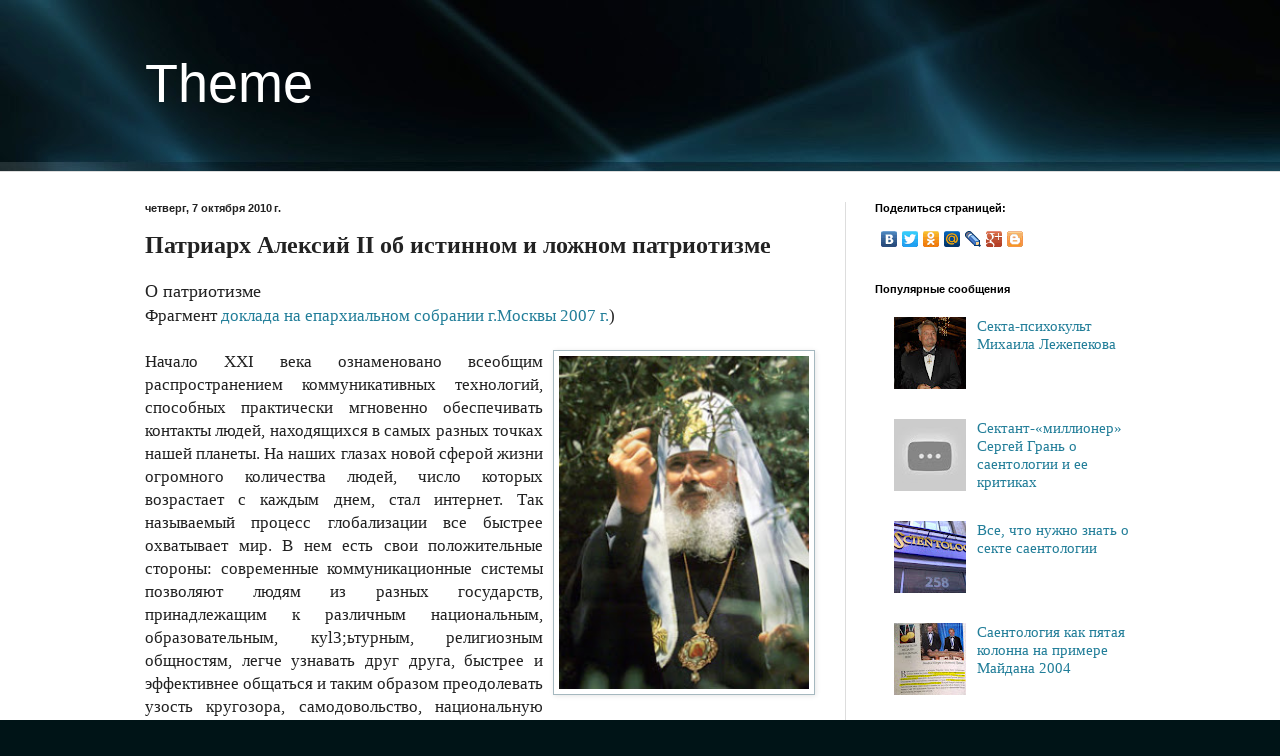

--- FILE ---
content_type: text/html; charset=UTF-8
request_url: https://zchapter.blogspot.com/2010/10/ii.html
body_size: 28843
content:
<!DOCTYPE html>
<html class='v2' dir='ltr' xmlns='http://www.w3.org/1999/xhtml' xmlns:b='http://www.google.com/2005/gml/b' xmlns:data='http://www.google.com/2005/gml/data' xmlns:expr='http://www.google.com/2005/gml/expr'>
<head>
<link href='https://www.blogger.com/static/v1/widgets/335934321-css_bundle_v2.css' rel='stylesheet' type='text/css'/>
<meta content='d2546dc14b5821dc' name='yandex-verification'/>
<meta content='width=1100' name='viewport'/>
<meta content='text/html; charset=UTF-8' http-equiv='Content-Type'/>
<meta content='blogger' name='generator'/>
<link href='https://zchapter.blogspot.com/favicon.ico' rel='icon' type='image/x-icon'/>
<link href='https://zchapter.blogspot.com/2010/10/ii.html' rel='canonical'/>
<link rel="alternate" type="application/atom+xml" title="Theme - Atom" href="https://zchapter.blogspot.com/feeds/posts/default" />
<link rel="alternate" type="application/rss+xml" title="Theme - RSS" href="https://zchapter.blogspot.com/feeds/posts/default?alt=rss" />
<link rel="service.post" type="application/atom+xml" title="Theme - Atom" href="https://www.blogger.com/feeds/3463010399459957468/posts/default" />

<link rel="alternate" type="application/atom+xml" title="Theme - Atom" href="https://zchapter.blogspot.com/feeds/5310919445826848031/comments/default" />
<!--Can't find substitution for tag [blog.ieCssRetrofitLinks]-->
<link href='https://blogger.googleusercontent.com/img/b/R29vZ2xl/AVvXsEiUSvh20DJjNZRIF8j3ft7B6e5k9fvihs9lo3yaiN7zPR6I5JzaoWX7WcUTPPsCmJT2XNanmAkq9Go-qHv3KgFWTYGyDanlr46I3ePde7JxDMUX_kr7MY4GNDn03HxRjv-0JT1QY-Rc854A/s320/aleksiy_ii.jpg' rel='image_src'/>
<meta content='https://zchapter.blogspot.com/2010/10/ii.html' property='og:url'/>
<meta content='Патриарх Алексий II об истинном и ложном патриотизме' property='og:title'/>
<meta content='О патриотизме Фрагмент доклада на епархиальном собрании г.Москвы 2007 г. ) Начало ХХI века ознаменовано всеобщим распространением коммуникат...' property='og:description'/>
<meta content='https://blogger.googleusercontent.com/img/b/R29vZ2xl/AVvXsEiUSvh20DJjNZRIF8j3ft7B6e5k9fvihs9lo3yaiN7zPR6I5JzaoWX7WcUTPPsCmJT2XNanmAkq9Go-qHv3KgFWTYGyDanlr46I3ePde7JxDMUX_kr7MY4GNDn03HxRjv-0JT1QY-Rc854A/w1200-h630-p-k-no-nu/aleksiy_ii.jpg' property='og:image'/>
<title>Theme: Патриарх Алексий II об истинном и ложном патриотизме</title>
<style id='page-skin-1' type='text/css'><!--
/*
-----------------------------------------------
Blogger Template Style
Name:     Simple
Designer: Josh Peterson
URL:      www.noaesthetic.com
----------------------------------------------- */
/* Variable definitions
====================
<Variable name="keycolor" description="Main Color" type="color" default="#66bbdd"/>
<Group description="Page Text" selector="body">
<Variable name="body.font" description="Font" type="font"
default="normal normal 12px Arial, Tahoma, Helvetica, FreeSans, sans-serif"/>
<Variable name="body.text.color" description="Text Color" type="color" default="#222222"/>
</Group>
<Group description="Backgrounds" selector=".body-fauxcolumns-outer">
<Variable name="body.background.color" description="Outer Background" type="color" default="#66bbdd"/>
<Variable name="content.background.color" description="Main Background" type="color" default="#ffffff"/>
<Variable name="header.background.color" description="Header Background" type="color" default="transparent"/>
</Group>
<Group description="Links" selector=".main-outer">
<Variable name="link.color" description="Link Color" type="color" default="#2288bb"/>
<Variable name="link.visited.color" description="Visited Color" type="color" default="#888888"/>
<Variable name="link.hover.color" description="Hover Color" type="color" default="#33aaff"/>
</Group>
<Group description="Blog Title" selector=".header h1">
<Variable name="header.font" description="Font" type="font"
default="normal normal 60px Arial, Tahoma, Helvetica, FreeSans, sans-serif"/>
<Variable name="header.text.color" description="Title Color" type="color" default="#3399bb" />
</Group>
<Group description="Blog Description" selector=".header .description">
<Variable name="description.text.color" description="Description Color" type="color"
default="#777777" />
</Group>
<Group description="Tabs Text" selector=".tabs-inner .widget li a">
<Variable name="tabs.font" description="Font" type="font"
default="normal normal 14px Arial, Tahoma, Helvetica, FreeSans, sans-serif"/>
<Variable name="tabs.text.color" description="Text Color" type="color" default="#999999"/>
<Variable name="tabs.selected.text.color" description="Selected Color" type="color" default="#000000"/>
</Group>
<Group description="Tabs Background" selector=".tabs-outer .PageList">
<Variable name="tabs.background.color" description="Background Color" type="color" default="#f5f5f5"/>
<Variable name="tabs.selected.background.color" description="Selected Color" type="color" default="#eeeeee"/>
</Group>
<Group description="Post Title" selector="h3.post-title, .comments h4">
<Variable name="post.title.font" description="Font" type="font"
default="normal normal 22px Arial, Tahoma, Helvetica, FreeSans, sans-serif"/>
</Group>
<Group description="Date Header" selector=".date-header">
<Variable name="date.header.color" description="Text Color" type="color"
default="#222222"/>
<Variable name="date.header.background.color" description="Background Color" type="color"
default="transparent"/>
<Variable name="date.header.font" description="Text Font" type="font"
default="normal bold 11px Arial, Tahoma, Helvetica, FreeSans, sans-serif"/>
<Variable name="date.header.padding" description="Date Header Padding" type="string" default="inherit"/>
<Variable name="date.header.letterspacing" description="Date Header Letter Spacing" type="string" default="inherit"/>
<Variable name="date.header.margin" description="Date Header Margin" type="string" default="inherit"/>
</Group>
<Group description="Post Footer" selector=".post-footer">
<Variable name="post.footer.text.color" description="Text Color" type="color" default="#666666"/>
<Variable name="post.footer.background.color" description="Background Color" type="color"
default="#f9f9f9"/>
<Variable name="post.footer.border.color" description="Shadow Color" type="color" default="#eeeeee"/>
</Group>
<Group description="Gadgets" selector="h2">
<Variable name="widget.title.font" description="Title Font" type="font"
default="normal bold 11px Arial, Tahoma, Helvetica, FreeSans, sans-serif"/>
<Variable name="widget.title.text.color" description="Title Color" type="color" default="#000000"/>
<Variable name="widget.alternate.text.color" description="Alternate Color" type="color" default="#999999"/>
</Group>
<Group description="Images" selector=".main-inner">
<Variable name="image.background.color" description="Background Color" type="color" default="#ffffff"/>
<Variable name="image.border.color" description="Border Color" type="color" default="#eeeeee"/>
<Variable name="image.text.color" description="Caption Text Color" type="color" default="#222222"/>
</Group>
<Group description="Accents" selector=".content-inner">
<Variable name="body.rule.color" description="Separator Line Color" type="color" default="#eeeeee"/>
<Variable name="tabs.border.color" description="Tabs Border Color" type="color" default="#dddddd"/>
</Group>
<Variable name="body.background" description="Body Background" type="background"
color="#001417" default="$(color) none repeat scroll top left"/>
<Variable name="body.background.override" description="Body Background Override" type="string" default=""/>
<Variable name="body.background.gradient.cap" description="Body Gradient Cap" type="url"
default="url(//www.blogblog.com/1kt/simple/gradients_light.png)"/>
<Variable name="body.background.gradient.tile" description="Body Gradient Tile" type="url"
default="url(//www.blogblog.com/1kt/simple/body_gradient_tile_light.png)"/>
<Variable name="content.background.color.selector" description="Content Background Color Selector" type="string" default=".content-inner"/>
<Variable name="content.padding" description="Content Padding" type="length" default="10px" min="0" max="100px"/>
<Variable name="content.padding.horizontal" description="Content Horizontal Padding" type="length" default="0" min="0" max="100px"/>
<Variable name="content.shadow.spread" description="Content Shadow Spread" type="length" default="40px" min="0" max="100px"/>
<Variable name="content.shadow.spread.webkit" description="Content Shadow Spread (WebKit)" type="length" default="5px" min="0" max="100px"/>
<Variable name="content.shadow.spread.ie" description="Content Shadow Spread (IE)" type="length" default="10px" min="0" max="100px"/>
<Variable name="main.border.width" description="Main Border Width" type="length" default="0" min="0" max="10px"/>
<Variable name="header.background.gradient" description="Header Gradient" type="url" default="none"/>
<Variable name="header.shadow.offset.left" description="Header Shadow Offset Left" type="length" default="-1px" min="-50px" max="50px"/>
<Variable name="header.shadow.offset.top" description="Header Shadow Offset Top" type="length" default="-1px" min="-50px" max="50px"/>
<Variable name="header.shadow.spread" description="Header Shadow Spread" type="length" default="1px" min="0" max="100px"/>
<Variable name="header.padding" description="Header Padding" type="length" default="30px" min="0" max="100px"/>
<Variable name="header.border.size" description="Header Border Size" type="length" default="1px" min="0" max="10px"/>
<Variable name="header.bottom.border.size" description="Header Bottom Border Size" type="length" default="0" min="0" max="10px"/>
<Variable name="header.border.horizontalsize" description="Header Horizontal Border Size" type="length" default="0" min="0" max="10px"/>
<Variable name="description.text.size" description="Description Text Size" type="string" default="140%"/>
<Variable name="tabs.margin.top" description="Tabs Margin Top" type="length" default="0" min="0" max="100px"/>
<Variable name="tabs.margin.side" description="Tabs Side Margin" type="length" default="30px" min="0" max="100px"/>
<Variable name="tabs.background.gradient" description="Tabs Background Gradient" type="url"
default="url(//www.blogblog.com/1kt/simple/gradients_light.png)"/>
<Variable name="tabs.border.width" description="Tabs Border Width" type="length" default="1px" min="0" max="10px"/>
<Variable name="tabs.bevel.border.width" description="Tabs Bevel Border Width" type="length" default="1px" min="0" max="10px"/>
<Variable name="post.margin.bottom" description="Post Bottom Margin" type="length" default="25px" min="0" max="100px"/>
<Variable name="image.border.small.size" description="Image Border Small Size" type="length" default="2px" min="0" max="10px"/>
<Variable name="image.border.large.size" description="Image Border Large Size" type="length" default="5px" min="0" max="10px"/>
<Variable name="page.width.selector" description="Page Width Selector" type="string" default=".region-inner"/>
<Variable name="page.width" description="Page Width" type="string" default="auto"/>
<Variable name="main.section.margin" description="Main Section Margin" type="length" default="15px" min="0" max="100px"/>
<Variable name="main.padding" description="Main Padding" type="length" default="15px" min="0" max="100px"/>
<Variable name="main.padding.top" description="Main Padding Top" type="length" default="30px" min="0" max="100px"/>
<Variable name="main.padding.bottom" description="Main Padding Bottom" type="length" default="30px" min="0" max="100px"/>
<Variable name="paging.background"
color="#ffffff"
description="Background of blog paging area" type="background"
default="transparent none no-repeat scroll top center"/>
<Variable name="footer.bevel" description="Bevel border length of footer" type="length" default="0" min="0" max="10px"/>
<Variable name="mobile.background.overlay" description="Mobile Background Overlay" type="string"
default="transparent none repeat scroll top left"/>
<Variable name="mobile.background.size" description="Mobile Background Size" type="string" default="auto"/>
<Variable name="mobile.button.color" description="Mobile Button Color" type="color" default="#ffffff" />
<Variable name="startSide" description="Side where text starts in blog language" type="automatic" default="left"/>
<Variable name="endSide" description="Side where text ends in blog language" type="automatic" default="right"/>
*/
/* Content
----------------------------------------------- */
body {
font: normal normal 15px Georgia, Utopia, 'Palatino Linotype', Palatino, serif;
color: #222222;
background: #001417 url(//3.bp.blogspot.com/-VkZemCxCMWc/VEopVa31pHI/AAAAAAAAAjw/Bj8D-zD1fg4/s0/001.jpg) no-repeat scroll top left;
padding: 0 0 0 0;
background-attachment: scroll;
}
html body .content-outer {
min-width: 0;
max-width: 100%;
width: 100%;
}
table.cost td,table.cost th{border:1px solid #aaa;margin:0;padding:5px;}
table.cost {border:0px;margin:0;padding:0;border-collapse:collapse;}
h2 {
font-size: 22px;
}
a:link {
text-decoration:none;
color: #227e99;
}
a:visited {
text-decoration:none;
color: #5b7ea3;
}
a:hover {
text-decoration:underline;
color: #ff0000;
}
.body-fauxcolumn-outer .fauxcolumn-inner {
background: transparent none repeat scroll top left;
_background-image: none;
}
.body-fauxcolumn-outer .cap-top {
position: absolute;
z-index: 1;
height: 400px;
width: 100%;
background: #001417 url(//3.bp.blogspot.com/-VkZemCxCMWc/VEopVa31pHI/AAAAAAAAAjw/Bj8D-zD1fg4/s0/001.jpg) no-repeat scroll top left;
background-attachment: scroll;
}
.body-fauxcolumn-outer .cap-top .cap-left {
width: 100%;
background: transparent none repeat-x scroll top left;
_background-image: none;
}
.content-outer {
-moz-box-shadow: 0 0 0 rgba(0, 0, 0, .15);
-webkit-box-shadow: 0 0 0 rgba(0, 0, 0, .15);
-goog-ms-box-shadow: 0 0 0 #333333;
box-shadow: 0 0 0 rgba(0, 0, 0, .15);
margin-bottom: 1px;
}
.content-inner {
padding: 0 0;
}
.main-outer, .footer-outer {
background-color: #ffffff;
}
/* Header
----------------------------------------------- */
.header-outer {
background: transparent none repeat-x scroll 0 -400px;
_background-image: none;
}
.Header h1 {
font: normal normal 54px 'Trebuchet MS', Trebuchet, sans-serif;
color: #ffffff;
text-shadow: 0 0 0 rgba(0, 0, 0, .2);
}
.Header h1 a {
color: #ffffff;
}
.Header .description {
font-size: 200%;
color: #444444;
}
.header-inner .Header .titlewrapper {
padding: 22px 30px;
}
.header-inner .Header .descriptionwrapper {
padding: 0 30px;
}
/* Tabs
----------------------------------------------- */
.tabs-inner .section:first-child {
border-top: 0 solid #dddddd;
}
.tabs-inner .section:first-child ul {
margin-top: -0;
border-top: 0 solid #dddddd;
border-left: 0 solid #dddddd;
border-right: 0 solid #dddddd;
}
.tabs-inner .widget ul {
background: #cfe7dd none repeat-x scroll 0 -800px;
_background-image: none;
border-bottom: 0 solid #dddddd;
margin-top: 0;
margin-left: -0;
margin-right: -0;
}
.tabs-inner .widget li a {
display: inline-block;
padding: .6em 1em;
font: normal normal 20px Arial, Tahoma, Helvetica, FreeSans, sans-serif;
color: #003b8b;
border-left: 0 solid #ffffff;
border-right: 0 solid #dddddd;
}
.tabs-inner .widget li:first-child a {
border-left: none;
}
.tabs-inner .widget li.selected a, .tabs-inner .widget li a:hover {
color: #444444;
background-color: transparent;
text-decoration: none;
}
/* Columns
----------------------------------------------- */
.main-outer {
border-top: 1px solid #dddddd;
}
.fauxcolumn-left-outer .fauxcolumn-inner {
border-right: 1px solid #dddddd;
}
.fauxcolumn-right-outer .fauxcolumn-inner {
border-left: 1px solid #dddddd;
}
/* Headings
----------------------------------------------- */
div.widget > h2,
div.widget h2.title {
margin: 0 0 1em 0;
font: normal bold 11px Arial, Tahoma, Helvetica, FreeSans, sans-serif;
color: #000000;
}
/* Widgets
----------------------------------------------- */
.widget .zippy {
color: #999999;
text-shadow: 2px 2px 1px rgba(0, 0, 0, .1);
}
.widget .popular-posts ul {
list-style: none;
}
/* Posts
----------------------------------------------- */
h2.date-header {
font: normal bold 11px Arial, Tahoma, Helvetica, FreeSans, sans-serif;
}
.date-header span {
background-color: transparent;
color: #222222;
padding: inherit;
letter-spacing: inherit;
margin: inherit;
}
.main-inner {
padding-top: 30px;
padding-bottom: 30px;
}
.main-inner .column-center-inner {
padding: 0 15px;
}
.main-inner .column-center-inner .section {
margin: 0 15px;
}
.post {
margin: 0 0 25px 0;
}
h3.post-title, .comments h4 {
font: normal bold 24px Georgia, Utopia, 'Palatino Linotype', Palatino, serif;
margin: .75em 0 0;
}
.post-body {
font-size: 110%;
line-height: 1.4;
position: relative;
}
.post-body img, .post-body .tr-caption-container, .Profile img, .Image img,
.BlogList .item-thumbnail img {
padding: 2px;
background: #ffffff;
border: 1px solid #a5b8bf;
-moz-box-shadow: 1px 1px 5px rgba(0, 0, 0, .1);
-webkit-box-shadow: 1px 1px 5px rgba(0, 0, 0, .1);
box-shadow: 1px 1px 5px rgba(0, 0, 0, .1);
}
.post-body img, .post-body .tr-caption-container {
padding: 5px;
}
.post-body .tr-caption-container {
color: #222222;
}
.post-body .tr-caption-container img {
padding: 0;
background: transparent;
border: none;
-moz-box-shadow: 0 0 0 rgba(0, 0, 0, .1);
-webkit-box-shadow: 0 0 0 rgba(0, 0, 0, .1);
box-shadow: 0 0 0 rgba(0, 0, 0, .1);
}
.post-header {
margin: 0 0 1.5em;
line-height: 1.6;
font-size: 90%;
}
.post-footer {
margin: 20px -2px 0;
padding: 5px 10px;
color: #666666;
background-color: #f9f9f9;
border-bottom: 1px solid #eeeeee;
line-height: 1.6;
font-size: 90%;
}
#comments .comment-author {
padding-top: 1.5em;
border-top: 1px solid #dddddd;
background-position: 0 1.5em;
}
#comments .comment-author:first-child {
padding-top: 0;
border-top: none;
}
.avatar-image-container {
margin: .2em 0 0;
}
#comments .avatar-image-container img {
border: 1px solid #a5b8bf;
}
/* Comments
----------------------------------------------- */
.comments .comments-content .icon.blog-author {
background-repeat: no-repeat;
background-image: url([data-uri]);
}
.comments .comments-content .loadmore a {
border-top: 1px solid #999999;
border-bottom: 1px solid #999999;
}
.comments .comment-thread.inline-thread {
background-color: #f9f9f9;
}
.comments .continue {
border-top: 2px solid #999999;
}
/* Accents
---------------------------------------------- */
.section-columns td.columns-cell {
border-left: 1px solid #dddddd;
}
.blog-pager {
background: transparent none no-repeat scroll top center;
}
.blog-pager-older-link, .home-link,
.blog-pager-newer-link {
background-color: #ffffff;
padding: 5px;
}
.blog-pager-older-link {color:#fff;display:inline-block;background-color:#cde;padding:5px 15px;border-radius:3px}
.home-link, .blog-pager-newer-link {color:#fff;display:inline-block;background-color:#def;padding:5px 15px;border-radius:3px}
.footer-outer {
border-top: 0 dashed #bbbbbb;
}
/* Mobile
----------------------------------------------- */
body.mobile  {
background-size: auto;
}
.mobile .body-fauxcolumn-outer {
background: transparent none repeat scroll top left;
}
.mobile .body-fauxcolumn-outer .cap-top {
background-size: 100% auto;
}
.mobile .content-outer {
-webkit-box-shadow: 0 0 3px rgba(0, 0, 0, .15);
box-shadow: 0 0 3px rgba(0, 0, 0, .15);
}
body.mobile .AdSense {
margin: 0 -0;
}
.mobile .tabs-inner .widget ul {
margin-left: 0;
margin-right: 0;
}
.mobile .post {
margin: 0;
}
.mobile .main-inner .column-center-inner .section {
margin: 0;
}
.mobile .date-header span {
padding: 0.1em 10px;
margin: 0 -10px;
}
.mobile h3.post-title {
margin: 0;
}
.mobile .blog-pager {
background: transparent none no-repeat scroll top center;
}
.mobile .footer-outer {
border-top: none;
}
.mobile .main-inner, .mobile .footer-inner {
background-color: #ffffff;
}
.mobile-index-contents {
color: #222222;
}
.mobile-link-button {
background-color: #227e99;
}
.mobile-link-button a:link, .mobile-link-button a:visited {
color: #ffffff;
}
.mobile .tabs-inner .section:first-child {
border-top: none;
}
.mobile .tabs-inner .PageList .widget-content {
background-color: transparent;
color: #444444;
border-top: 0 solid #dddddd;
border-bottom: 0 solid #dddddd;
}
.mobile .tabs-inner .PageList .widget-content .pagelist-arrow {
border-left: 1px solid #dddddd;
}

--></style>
<style id='template-skin-1' type='text/css'><!--
body {
min-width: 1050px;
}
.content-outer, .content-fauxcolumn-outer, .region-inner {
min-width: 1050px;
max-width: 1050px;
_width: 1050px;
}
.main-inner .columns {
padding-left: 0;
padding-right: 320px;
}
.main-inner .fauxcolumn-center-outer {
left: 0;
right: 320px;
/* IE6 does not respect left and right together */
_width: expression(this.parentNode.offsetWidth -
parseInt("0") -
parseInt("320px") + 'px');
}
.main-inner .fauxcolumn-left-outer {
width: 0;
}
.main-inner .fauxcolumn-right-outer {
width: 320px;
}
.main-inner .column-left-outer {
width: 0;
right: 100%;
margin-left: -0;
}
.main-inner .column-right-outer {
width: 320px;
margin-right: -320px;
}
#layout {
min-width: 0;
}
#layout .content-outer {
min-width: 0;
width: 800px;
}
#layout .region-inner {
min-width: 0;
width: auto;
}
--></style>
<meta content='5f7e60fba10d6d4e' name='yandex-verification'/>
<script type='text/javascript'>
function slyLink() {
    var istS = 'Источник:';
    var copyR = '';
    var body_element = document.getElementsByTagName('body')[0];
    var choose;
    choose = window.getSelection();
    var myLink = document.location.href;
    var authorLink = "<br/><br/>" + istS + ' ' + "<a href='"+myLink+"'>"+myLink+"</a><br/>" + copyR; 
    var copytext = choose + authorLink;
    var addDiv = document.createElement('div');
    addDiv.style.position='absolute';
    addDiv.style.left='-99999px';
    body_element.appendChild(addDiv);
    addDiv.innerHTML = copytext;
    choose.selectAllChildren(addDiv);
    window.setTimeout(function() {
        body_element.removeChild(addDiv);
    },0);
}
document.oncopy = slyLink;
</script>
<link href='https://www.blogger.com/dyn-css/authorization.css?targetBlogID=3463010399459957468&amp;zx=c992868b-bcf0-4895-8d05-34f2fa068b07' media='none' onload='if(media!=&#39;all&#39;)media=&#39;all&#39;' rel='stylesheet'/><noscript><link href='https://www.blogger.com/dyn-css/authorization.css?targetBlogID=3463010399459957468&amp;zx=c992868b-bcf0-4895-8d05-34f2fa068b07' rel='stylesheet'/></noscript>
<meta name='google-adsense-platform-account' content='ca-host-pub-1556223355139109'/>
<meta name='google-adsense-platform-domain' content='blogspot.com'/>

</head>
<body class='loading'>
<div class='navbar no-items section' id='navbar'>
</div>
<div class='body-fauxcolumns'>
<div class='fauxcolumn-outer body-fauxcolumn-outer'>
<div class='cap-top'>
<div class='cap-left'></div>
<div class='cap-right'></div>
</div>
<div class='fauxborder-left'>
<div class='fauxborder-right'></div>
<div class='fauxcolumn-inner'>
</div>
</div>
<div class='cap-bottom'>
<div class='cap-left'></div>
<div class='cap-right'></div>
</div>
</div>
</div>
<div class='content'>
<div class='content-fauxcolumns'>
<div class='fauxcolumn-outer content-fauxcolumn-outer'>
<div class='cap-top'>
<div class='cap-left'></div>
<div class='cap-right'></div>
</div>
<div class='fauxborder-left'>
<div class='fauxborder-right'></div>
<div class='fauxcolumn-inner'>
</div>
</div>
<div class='cap-bottom'>
<div class='cap-left'></div>
<div class='cap-right'></div>
</div>
</div>
</div>
<div class='content-outer'>
<div class='content-cap-top cap-top'>
<div class='cap-left'></div>
<div class='cap-right'></div>
</div>
<div class='fauxborder-left content-fauxborder-left'>
<div class='fauxborder-right content-fauxborder-right'></div>
<div class='content-inner'>
<header>
<div class='header-outer'>
<div class='header-cap-top cap-top'>
<div class='cap-left'></div>
<div class='cap-right'></div>
</div>
<div class='fauxborder-left header-fauxborder-left'>
<div class='fauxborder-right header-fauxborder-right'></div>
<div class='region-inner header-inner'>
<div class='header section' id='header'><div class='widget Header' data-version='1' id='Header1'>
<div id='header-inner'>
<div class='titlewrapper'>
<h1 class='title'>
<a href='https://zchapter.blogspot.com/'>
Theme
</a>
</h1>
</div>
<div class='descriptionwrapper'>
<p class='description'><span>
</span></p>
</div>
</div>
</div></div>
</div>
</div>
<div class='header-cap-bottom cap-bottom'>
<div class='cap-left'></div>
<div class='cap-right'></div>
</div>
</div>
</header>
<div class='tabs-outer'>
<div class='tabs-cap-top cap-top'>
<div class='cap-left'></div>
<div class='cap-right'></div>
</div>
<div class='fauxborder-left tabs-fauxborder-left'>
<div class='fauxborder-right tabs-fauxborder-right'></div>
<div class='region-inner tabs-inner'>
<div class='tabs no-items section' id='crosscol'></div>
<div class='tabs no-items section' id='crosscol-overflow'></div>
</div>
</div>
<div class='tabs-cap-bottom cap-bottom'>
<div class='cap-left'></div>
<div class='cap-right'></div>
</div>
</div>
<div class='main-outer'>
<div class='main-cap-top cap-top'>
<div class='cap-left'></div>
<div class='cap-right'></div>
</div>
<div class='fauxborder-left main-fauxborder-left'>
<div class='fauxborder-right main-fauxborder-right'></div>
<div class='region-inner main-inner'>
<div class='columns fauxcolumns'>
<div class='fauxcolumn-outer fauxcolumn-center-outer'>
<div class='cap-top'>
<div class='cap-left'></div>
<div class='cap-right'></div>
</div>
<div class='fauxborder-left'>
<div class='fauxborder-right'></div>
<div class='fauxcolumn-inner'>
</div>
</div>
<div class='cap-bottom'>
<div class='cap-left'></div>
<div class='cap-right'></div>
</div>
</div>
<div class='fauxcolumn-outer fauxcolumn-left-outer'>
<div class='cap-top'>
<div class='cap-left'></div>
<div class='cap-right'></div>
</div>
<div class='fauxborder-left'>
<div class='fauxborder-right'></div>
<div class='fauxcolumn-inner'>
</div>
</div>
<div class='cap-bottom'>
<div class='cap-left'></div>
<div class='cap-right'></div>
</div>
</div>
<div class='fauxcolumn-outer fauxcolumn-right-outer'>
<div class='cap-top'>
<div class='cap-left'></div>
<div class='cap-right'></div>
</div>
<div class='fauxborder-left'>
<div class='fauxborder-right'></div>
<div class='fauxcolumn-inner'>
</div>
</div>
<div class='cap-bottom'>
<div class='cap-left'></div>
<div class='cap-right'></div>
</div>
</div>
<!-- corrects IE6 width calculation -->
<div class='columns-inner'>
<div class='column-center-outer'>
<div class='column-center-inner'>
<div class='main section' id='main'><div class='widget Blog' data-version='1' id='Blog1'>
<div class='blog-posts hfeed'>

          <div class="date-outer">
        
<h2 class='date-header'><span>четверг, 7 октября 2010&#8239;г.</span></h2>

          <div class="date-posts">
        
<div class='post-outer'>
<div class='post hentry' itemprop='blogPost' itemscope='itemscope' itemtype='http://schema.org/BlogPosting'>
<meta content='https://blogger.googleusercontent.com/img/b/R29vZ2xl/AVvXsEiUSvh20DJjNZRIF8j3ft7B6e5k9fvihs9lo3yaiN7zPR6I5JzaoWX7WcUTPPsCmJT2XNanmAkq9Go-qHv3KgFWTYGyDanlr46I3ePde7JxDMUX_kr7MY4GNDn03HxRjv-0JT1QY-Rc854A/s320/aleksiy_ii.jpg' itemprop='image_url'/>
<meta content='3463010399459957468' itemprop='blogId'/>
<meta content='5310919445826848031' itemprop='postId'/>
<a name='5310919445826848031'></a>
<h3 class='post-title entry-title' itemprop='name'>
Патриарх Алексий II об истинном и ложном патриотизме
</h3>
<div class='post-header'>
<div class='post-header-line-1'></div>
</div>
<div class='post-body entry-content' id='post-body-5310919445826848031' itemprop='description articleBody'>
<div align="justify"><span style="font-size: large;">О патриотизме</span><br />Фрагмент <a href="http://www.patriarchia.ru/db/text/356093.html">доклада на епархиальном собрании г.Москвы 2007 г.</a>)<br /><br /><a href="https://blogger.googleusercontent.com/img/b/R29vZ2xl/AVvXsEiUSvh20DJjNZRIF8j3ft7B6e5k9fvihs9lo3yaiN7zPR6I5JzaoWX7WcUTPPsCmJT2XNanmAkq9Go-qHv3KgFWTYGyDanlr46I3ePde7JxDMUX_kr7MY4GNDn03HxRjv-0JT1QY-Rc854A/s1600/aleksiy_ii.jpg" onblur="try {parent.deselectBloggerImageGracefully();} catch(e) {}"><img alt="Патриарх Алексий II" border="0" id="BLOGGER_PHOTO_ID_5525180429514504882" src="https://blogger.googleusercontent.com/img/b/R29vZ2xl/AVvXsEiUSvh20DJjNZRIF8j3ft7B6e5k9fvihs9lo3yaiN7zPR6I5JzaoWX7WcUTPPsCmJT2XNanmAkq9Go-qHv3KgFWTYGyDanlr46I3ePde7JxDMUX_kr7MY4GNDn03HxRjv-0JT1QY-Rc854A/s320/aleksiy_ii.jpg" style="float:right; margin:0 0 10px 10px;cursor:pointer; cursor:hand;width: 250px; height: 333px;" /></a>Начало ХХI века ознаменовано всеобщим распространением коммуникативных технологий, способных практически мгновенно обеспечивать контакты людей, находящихся в самых разных точках нашей планеты. На наших глазах новой сферой жизни огромного количества людей, число которых возрастает с каждым днем, стал интернет. Так называемый процесс глобализации все быстрее охватывает мир. В нем есть свои положительные стороны: современные коммуникационные системы позволяют людям из разных государств, принадлежащим к различным национальным, образовательным, куl3;ьтурным, религиозным общностям, легче узнавать друг друга, быстрее и эффективнее общаться и таким образом преодолевать узость кругозора, самодовольство, национальную гордыню и т. п. Но есть и грозные признаки приближающихся последних времен, которые апостол Павел характеризует такими словами: &#171;В последние дни наступят времена тяжкие. Ибо люди будут самолюбивы, сребролюбивы, горды, надменны, злоречивы, родителям непокорны, неблагодарны, нечестивы, недружелюбны, непримирительны, клеветники, невоздержны, жестоки, не любящие добра, предатели, наглы, напыщенны, более сластолюбивы, нежели боголюбивы, имеющие вид благочестия, силы же его отрекшиеся&#187; (2 Тим. 3:1-5).<br /><br /><a name="more"></a><br /><br />У людей, пресыщенных все возрастающим потоком информации, притупляются чувства, способность реагировать, воспринимать, переживать. У человека возникает желание закрыться от всех и всего, почувствовать себя личностью, а не частичкой унифицированной массы. Как всегда, диалектические противоположности сходятся: всеобщая глобализация стимулирует развитие крайнего индивидуализма и эгоизма. Можем ли мы не сказать решительное &#171;нет&#187; тенденции лишить людей своей точки зрения, веры, любви? Разве можно равнодушно относиться к стремлению смешать порок и добродетель, мужской пол и женский, семейную жизнь и блуд и т. д.?<br /><br />Святая Церковь Христова остается единственной силой, не изменяющей замыслу Божию о человеке, сохраняющей знание о смысле и цели человеческой жизни. Именно она возгревает в наших сердцах любовь к Богу и друг к другу. Церковь дорожит народной самоидентификацией, традиционной национальной культурой, религиозной самобытностью. Это заставляет нас с особым вниманием относиться к теме патриотизма, любви к отечеству земному и Небесному.<br />Если человек за<br />73;ывает свою семью, своих родителей и родственников, мы называем его &#171;иваном, не помнящим родства&#187;. Он теряет связь с традицией предков, жизнь его становится бесплодной. Духовные, культурные богатства накаплива 102;тся там, где жива традиция, где знают, любят, берегут свое прошлое, где молодая жизнь верна своим истокам. Патриотизм не следует путать с национализмом, шовинизмом, как это часто стараются представить современные СМИ. Патриотизм &#8212; это любовь к отечеству, но не ненависть к врагам. Всякая ксенофобия настоящему патриотизму совершенно чужда. Очевидно, что только патриоты могут впитать, хранить и передать следующим поколениям отечественную культуру, духовные представления о доблести и чести, любовь к своей родине, которая вдохновляет человека на ее защиту.<br /><br />Каждый священнослужитель, особенно в наше время, должен быть убежденным патриотом, должен всем сердцем любить свое отечество, быть преданным своей родине. Мы должны с Божией помощью победить в войне, начатой против православной Руси, должны воспитать новое поколение православных россиян, любящих Россию, дорожащих ее наследием, по-хорошему гордящихся тем, что они ее дети. Православный священник, который постоянно общается со своей паствой, воспитывает молодое поколение своих прихожан, должен знать и любить отечественную историю, родную православную культуру. Священнику необходимо соответствующее образование &#8212; не просто диплом об окончании вуза, а именно живые знания. Он должен быть воспитан в российской духовной и культурной традиции, должен являть ее всей своей жизнью.<br /><br />Долгий период гонений на веру в России многое поколебал, даже разрушил в преемственности поколений. Наша обязанность &#8212; восстановить это преемство. Как радостно видеть православного священника, живого носителя высокой православной культуры и церковной традиции! Он вызывает у прихожан интерес и уважение, желание общаться с ним, учиться у него, идти за ним. Такой образ &#8212; образ доброго пастыря нашей Церкви мы должны возродить, сохранить, сделать нормой нашей церковной жизни.<br /><br />Сегодня нам стараются навязать нормы жизни, декларируемые зап<br />72;дным либерализмом, провозглашающие свободу прежде всего для греха, для всевозможных пороков. Если мы не будем защищать свою страну, свой народ, свое право жить в соответствии с нашей традицией, то завтрашнего дня у нас не будет.<br /><br />Слава Богу, что сегодня в нашем обществе стало больше уделяться внимания воспитанию патриотизма. Понятно, что самый интенсивный и глубокий процесс воспитания происходит в детстве. Возможности детского сознания ограничены масштабом личности юного создания и его малым жизненным опытом. Сначала у ребенка воспитывается любовь к матери и отцу, далее к братьям и сестрам, потом к своей семье, роду и народу и, наконец, ко всему человечеству. В такой же последовательности ребенок учится любить свой дом, потом улицу, район, город, затем свою страну и в конце концов всю планету. С ростом умственного кругозора должна расти и жертвенная христианская любовь. В этом целенаправленном процессе воспитания важны все звенья, и нельзя пренебрегать ни одним.<br /><br />Подростковый и юношеский периоды жизни человека в силу своей специфики наиболее удобное время для воспитания гражданственности и патриотизма. Восприятие гражданско-патриотических и духовно-нравственных ценностей родной культуры в детском и подростковом возрасте является наиболее естественным и эффективным способом гражданско-патриотического воспитания.<br /><br />В основе патриотизма лежит акт духовного самоопределения. Патриотизм может жить лишь в той душе, для которой на земле есть нечто священное, которая на своем живом опыте узнала объективность и безусловное достоинство этого священного и увидела его в святынях своего народа. Система ценностей Святой Руси создавала все условия для высшего духовного самоопределения, а значит, и зрелого патриотизма русского народа.<br /><br />Великий русский мыслитель И.А. Ильин, размышляя о национальном воспитании, писал: &#171;Чем раньше и чем глубже воображение ребенка будет пленено живыми образами национальной святости и национальной доблести, тем лучше для него. Образы святости пробудят его совесть, а русскость святого вызовет в нем чувство соучастия в святых делах, чувство приобщенности, отождествления; она даст его сердцу радостную и гордую уверенность, что &#8220;наш народ оправдался перед лицом Божиим&#8221;, что алтари его святы и что он имеет право на почетное место в мировой истории... Образы героизма пробудят в нем самом волю к доблести, пробудят его великодушие, его правосознание, жажду подвига и служения, готовность терпеть и бороться, а русскость героя даст ему непоколебимую k4;еру в духовные силы своего народа. Все это вместе взятое есть настоящая школа русского национального характера&#187;.<br /><br />Неотъемлемыми чертами подлинного патриотизма являются долг, верность, честь, жертвенность, самоотверженность, достоинство.<br /><br />Для того чтобы патриотизм мог стать нормой жизни нашего общества, чтобы традиционные понятия чести возобладали в душе большинства граждан, необходимо строить воспитание детей и молодежи на лучших образцах и примерах, приобщая ребенка к опыту предшествующих поколений, напоминая при этом, что именно Россия в течение многих веков была главной хранительницей Православия, именно Россия дала миру великое множество святых, а в тяжкую годину гонений на веру &#8212; целый сонм новомучеников и исповедников. Именно Россия создала удивительно высокую духовную культуру, родила и воспитала величайших мыслителей, ученых, писателей, иконописцев и художников, музыкантов и архитекторов.<br /><br />Гражданско-патриотическое воспитание детей и молодежи является залогом построения и развития жизнеспособного, демографически устойчивого и динамично развивающегося цивилизованного демократического государства, даже существующего в условиях глобализующегося мира, обеспечения исторической и культурной преемственности поколений, национальной безопасности страны, межнационального и межрелигиозного мира, профилактики экстремизма и молодежной преступности.<br /><br />Патриотизм в России может и должен питаться традиционной церковностью, ибо Церковь &#8212; хранительница и народных святынь, и языка, и истории, созидательница души народной и духовной красоты нашего мира. &#171;Нет больше той любви, как если кто положит душу свою за друзей своих&#187; (Ин. 15:13), &#8212; учит Христос. Поэтому именно Церковь может говорить воинам о патриотизме, этом жертвенном служении отчизне, ибо путь воина &#8212; одно из славнейших с точки зрения христианского учения поприщ, которое дает возможность явить наивысшую любовь к ближнему. Жизнь воина, исполненная лишений и невз 075;од, имеет высшей целью жертву собой для защиты слабого, и потому его мировоззрению должны быть особенно близки христианские ценности.<br /><br />Чтобы воспитать наших детей патриотами, нужно в дополнение к семейному воспитанию использовать различные формы общественного воспитания: паломничество, экскурсии кра<br />77;ведческого характера, разнообразные кружки, спорт. В общении друг с другом юные учатся у взрослых христианским взаимоотношениям &#8212; той любви, без которой невозможно угодить Богу. Поэтому воспитание патриотов это есть и воспитание христиан.<br /><br />Задача Церкви и всех ее священнослужителей заключается в том, чтобы помочь нашему народу вернуться к традиционному православному образу жизни. Мы должны помочь нашим соотечественникам возродить семейную жизнь, с радостью растить и воспитывать детей, а не уклоняться от их воспитания, должны решительно противостоять всем соблазнам, развращающим наше молодое поколение, звать людей к целомудрию, трудолюбию, трезвости, честности. Любовь к православной вере, своей культуре и традиции, своей вековой нравственности, основанной на заповедях Божиих, к своему народу, который наша Церковь призвана спасать от гибели, &#8212; вот на чем должен быть основан наш патриотизм.<br /><br /><span style="font-size: large;">О лжепатриотизме</span><br /><br />Однако боль за свою родину, за народ, стремление к покаянию и исправлению может вызывать к жизни уродливые духовно опасные формы патриотизма. Примером неверно понятого покаяния является проведение так называемого чина всенародного покаяния около памятника святому страстотерпцу царю Николаю в селе Тайнинском, на территории города Мытищи Московской области. Сам этот чин, по словам его организаторов, является ответом на Наши послания к 75-летию и 80-летию убиения святых царственных страстотерпцев Императора Николая и его Семьи. В этих посланиях действительно содержится призыв к покаянию русского народа в грехе вероотступничества и цареубийства, которое стало возможным благодаря прямому участию, одобрению или безгласному попустительству многих наших соотечественников. От лица всей Церкви и всех верных ее чад мы принесли тогда пред Богом и людьми покаяние за этот грех. На Архиерейском Соборе 2000 года состоялась канонизация Императора Николая и всех членов Императорской Семьи как царственных страстотерпцев.<br /><br />Организацию &#171;чина всенародного покаяния&#187; нельзя считать адекватным ответом на те призывы к покаянию, которые содержатся в Наших посланиях, и тем более подлинно церковным движением православного народа, поскольку он носит l4;итинговый, а не церковно-покаянный характер. Кроме того, он антиканоничен.<br /><br />Ни в Задонске, ни в Боголюбове, ни в Мытищах, где предпринимались попытки организовать это движение, организаторы не получали благословения правящих архиереев. Так что духовенство, принимавшее участие в этом чине, действовало антиканонично, без благословения или вопреки прямому запрету своих архипастырей.<br /><br />Кроме того, сам текст &#171;чина&#187; содержит положения, неприемлемые и прямо противоречащие решениям Священного Синода и Соборов Русской Православной Церкви. Верующих призывают каяться в том, что они приняли ИНН, российские паспорта, медицинские полисы, страховые пенсионные карты, то есть безответственно толкают чад Церкви к сектантству и асоциальному существованию. При этом никто из организаторов &#171;чина&#187; не несет никакой ответственности за те бессмысленные страдания, в которые они часто ввергают пожилых и одиноких людей, оставшихся без пенсии, без медицинской помощи, без другой поддержки государства. И это несмотря на то, что Священноначалие Русской Церкви прямо разъяснило, что принятие ИНН и других документов со штрих-кодом ни в коей мере не является принятием антихристовой печати, а потому сам факт пользования перечисленными документами со штрих-кодом или отказа от них не играет никакой роли в деле спасения. Конечно же мы не можем согласиться с текстом &#171;мытищинского чина&#187;, резко осуждающим тех священнослужителей, которые разделяют точку зрения своего Патриарха и Священного Синода в оценке этих явлений и соответственно направляют свою паству.<br /><br />Особое место в этом перечне занимает требование каяться за недостаточное и половинчатое прославление &#171;царственных великомучеников... в лике одних лишь страстотерпцев, что обезличивает и умаляет достоинство их великого жертвенного подвига&#187;. Этот пункт не только входит в открытое противоречие с; постановлением Архиерейского Собора, прославившего новомучеников Российских, но и в скрытой форме возрождает еретическое учение об &#171;искупительном подвиге царя&#187;. Трезвый разум и здоровое духовное чувство не могут откликнуться на призывы каяться &#171;за непротивление и поддержку привилегированными слоями населения l8;еформ Петра I&#187;, восхваляя при этом правление &#171;благочестивого царя Иоанна Грозного&#187;, за участие в восстании декабристов в 1825 году, в убийствах православных царей, за нарушение клятвы о соборном единстве русского народа 1654 года, за церковный раскол XVII века и т. п. Все это есть в этом &#171;чине&#187;.<br /><br />Всем нам нужно совершенно четко представлять, что Искупительный Подвиг один и совершен он Господом и Спасителем нашим Иисусом Христом. Сравнивать мученичество и расстрел Российского императора с Искупительным Подвигом Спасителя невозможно.<br /><br />О редком самомнении составителей так называемого чина покаяния говорят их обвинения в адрес священнослужителей, а по сути и в адрес Священноначалия, за неучастие в чине покаяния или &#171;искажении Тайнинского чина всенародного покаяния&#187;. Такие священнослужители названы лжепастырями и противниками спасения русского народа. Каким лукавством, почти насмешкой после этого звучат слова о преданности Патриарху, сказанные только для того, чтобы уловить простодушных. Я хочу со всей ответственностью заявить, что считаю недопустимым, душепагубным, ведущим к разделению в Церкви и обществе участие священнослужителей и православных мирян в &#171;чинах покаяния&#187;, подобных Тайнинскому.<br /><br />Составители этого псевдоцерковного &#171;чина&#187; утверждают, что взяли за образец покаянный чин 1607 года, написанный святыми Патриархами Иовом и Гермогеном. Но по содержанию и обстоятельствам составления разница между этими двумя текстами очень велика. События избрания Бориса Годунова на царство, присяга ему и его сыну, а затем измена и воцарение Лжедмитрия являлись событиям, в которых многие из современников участвовали, и поэтому покаяние 1607 года было покаянием в личных грехах.<br /><br />Печально, что покаянный порыв людей может быть направлен по ложному пути. Именно поэтому, когда мы зовем людей к покаянию, важно говорить о реальных грехах, за которые мы действительно несем ответственность перед Богом и в которых должны каяться. Освобождение от таких грехов ведет к изменению жизни, оздоровлению души и тела. А неудобовразумительная мешанина из реальных тяжелых грехов, которые разрушают нашу жизнь, и идеологических заблуждений авторов &#171;Тайнинского чина&#187; только создает для людей препятствия в деле духовного возрождения нашего l6;течества.<br />К сожалению, мы все чаще слышим о людях, зачастую и о малограмотных священнослужителях, которые запугивают паству и из необразованных в религиозном смысле прихожан создают общества, подобные сектантским, которые компрометируют Церковь. Не понимая благодатной силы Церковных Таинств, они постоянно хотят дополнить церковные богослужения чем-то своим. Если этим пастырям недостаточно Таинств Церкви, того покаяния, которое совершается в храмах, то, видимо, надо лишать их права быть священниками. Несведущие в учении Церкви и не знающие ни догматов, ни канонов церковных, они распространяют нелепые и ложные предсказания, тем самым сея панику среди верующего народа и среди тех, кто только пришел к вере после долгих десятилетий атеизма. Такие &#171;ревнители&#187;, например, рекомендуют людям избавляться от светских вещей, литературы, не лечиться у врачей, а полагаться &#171;только на волю Божию&#187;, распространяют страхи в отношении ИНН, российских паспортов, призывают срочно менять место жительства и уезжать подальше от городов или поселяться в пещерах и катакомбах в связи с приближающимся концом света. Видимо, они полагают, что в другом месте конца света не будет. Недавний случай в Пензенской области является ярким тому примером.<br /><br />Причем выступают псевдоревнители именно против российских паспортов. Наверное, им дороже советские паспорта, с красной звездой и серпом и молотом, а двуглавый орел и изображение Георгия Победоносца &#8212; не по душе. Что же касается конца света, все мы должны твердо помнить слова Христа Спасителя: &#171;О дни же том или о часе никтоже весть&#187; (Мк. 13:32). Поэтому любые страхи по поводу конца света и призывы уходить в пещеры, подальше от городов не имеют под собой никакого основания. Людей просто пытаются запуг<br />72;ть и вытолкнуть из реальной жизни.<br /><br />Кроме того, Мы имеем информацию из Челябинской епархии об участившихся случаях паломничества духовенства и мирян в город Чебаркуль для поклонения так называемому отроку Вячеславу Чебаркульскому. Религиозное почитание скончавшегося 15 лет назад чебаркульского школьника Вячеслава Крашенинникова (1982-1993), объявленного некоторыми средствами массовой информации &#171;пророком&#187;, &#171;святым&#187; и &#171;блаженным&#187;, началось вскоре после издания его матерью ряда книг с воспоминаниями о сыне, в том числе книги &#171;Чудеса и предсказания отрока Славика&#187;. После этого начали совершаться паломничества к могиле мальчика, причем земля с его могилы используется в магических целях &#8212; в отвергаемых Православной Церковью ритуалах. Кроме того, написаны акафист ему и его икона. Тем самым создаются предпосылки формирования в Челябинской области нового культа, причем кощунственно используется православная обрядность, эксплуатируется естественное человеческое стремление к надмирному, горнему.<br /><br />Нам понятна и близка скорбь матери, потерявшей совсем юного сына. Но понимая и разделяя эту скорбь, мы с горечью констатируем, что последующие ее действия, направленные на возбуждение в обществе интереса к покойному ребенку и создание культа его почитания как святого, не соответствуют церковному вероучению и церковной практике канонизации и почитания святых. Не в религиозном поклонении нуждается покойный мальчик, легкомысленно объявленный Божиим угодником, а в усердной молитве, прежде всего в молитве о нем матери. Создаваемый же культ поклонения &#171;отроку Вячеславу&#187; является самоизмышлением, содержит в себе элементы заурядного суеверия, кощунственного посягательства на учение Церкви и насаждается организованной группой антицерковно настроенных людей.<br /><br />Тщеславное желание быть не такими, как прочие люди, не подчиняться Священноначалию, а иногда и денежный расчет вызывают к жизни псевдопастырскую деятельность разных лжестарцев и младостарцев, которые под видом духовного ведения и благодатной прозорливости отравляют души людей религиозным экстремизмом и фанатизмом, всевозможными запретами, не имеющими <br />88;азумных оснований в церковной традиции. В этих случаях православное благодатное духовничество подменяется психологическим давлением на пасомых. Духовное руководство &#8212; это не манипулирование сознанием людей, а власть, данная священнику Святым Духом, власть любви, а не духовного насилия.<br /><br />Если пастырь всегда будет стремиться помочь страждущему, забывая себя и свои земные выгоды и интересы, то Господь будет видимо содействовать ему, являя через него Свою милость.</div><div align="justify"><a href="http://www.patriarchia.ru/db/text/356093.html"><span style="font-size: small;">Полный текст.</span></a></div>
<div style='clear: both;'></div>
</div>
<div class='post-footer'>
<div class='post-footer-line post-footer-line-1'><div class='post-share-buttons goog-inline-block'>
<a class='goog-inline-block share-button sb-email' href='https://www.blogger.com/share-post.g?blogID=3463010399459957468&postID=5310919445826848031&target=email' target='_blank' title='Отправить по электронной почте'><span class='share-button-link-text'>Отправить по электронной почте</span></a><a class='goog-inline-block share-button sb-blog' href='https://www.blogger.com/share-post.g?blogID=3463010399459957468&postID=5310919445826848031&target=blog' onclick='window.open(this.href, "_blank", "height=270,width=475"); return false;' target='_blank' title='Написать об этом в блоге'><span class='share-button-link-text'>Написать об этом в блоге</span></a><a class='goog-inline-block share-button sb-twitter' href='https://www.blogger.com/share-post.g?blogID=3463010399459957468&postID=5310919445826848031&target=twitter' target='_blank' title='Поделиться в X'><span class='share-button-link-text'>Поделиться в X</span></a><a class='goog-inline-block share-button sb-facebook' href='https://www.blogger.com/share-post.g?blogID=3463010399459957468&postID=5310919445826848031&target=facebook' onclick='window.open(this.href, "_blank", "height=430,width=640"); return false;' target='_blank' title='Опубликовать в Facebook'><span class='share-button-link-text'>Опубликовать в Facebook</span></a><a class='goog-inline-block share-button sb-pinterest' href='https://www.blogger.com/share-post.g?blogID=3463010399459957468&postID=5310919445826848031&target=pinterest' target='_blank' title='Поделиться в Pinterest'><span class='share-button-link-text'>Поделиться в Pinterest</span></a>
</div>
<span class='post-icons'>
<span class='item-control blog-admin pid-1302480790'>
<a href='https://www.blogger.com/post-edit.g?blogID=3463010399459957468&postID=5310919445826848031&from=pencil' title='Изменить сообщение'>
<img alt='' class='icon-action' height='18' src='https://resources.blogblog.com/img/icon18_edit_allbkg.gif' width='18'/>
</a>
</span>
</span>
</div>
<div class='post-footer-line post-footer-line-2'><span class='post-timestamp'>
на
<meta content='https://zchapter.blogspot.com/2010/10/ii.html' itemprop='url'/>
<a class='timestamp-link' href='https://zchapter.blogspot.com/2010/10/ii.html' rel='bookmark' title='permanent link'><abbr class='published' itemprop='datePublished' title='2010-10-07T09:25:00+04:00'>09:25</abbr></a>
</span>
<span class='post-labels'>
Ярлыки:
<a href='https://zchapter.blogspot.com/search/label/%D0%BB%D0%B6%D0%B5%D0%BF%D0%B0%D1%82%D1%80%D0%B8%D0%BE%D1%82%D0%B8%D0%B7%D0%BC' rel='tag'>лжепатриотизм</a>,
<a href='https://zchapter.blogspot.com/search/label/%D0%9F%D0%B0%D1%82%D1%80%D0%B8%D0%B0%D1%80%D1%85%20%D0%90%D0%BB%D0%B5%D0%BA%D1%81%D0%B8%D0%B9%20II' rel='tag'>Патриарх Алексий II</a>
</span>
<span class='post-author vcard'>
Автор:
<span class='fn' itemprop='author' itemscope='itemscope' itemtype='http://schema.org/Person'>
<meta content='https://www.blogger.com/profile/17736322306680450029' itemprop='url'/>
<a class='g-profile' href='https://www.blogger.com/profile/17736322306680450029' rel='author' title='author profile'>
<span itemprop='name'>Geos</span>
</a>
</span>
</span>
<span class='post-comment-link'>
</span>
</div>
<div class='post-footer-line post-footer-line-3'></div>
</div>
</div>
<div class='comments' id='comments'>
<a name='comments'></a>
<h4>Комментариев нет:</h4>
<div id='Blog1_comments-block-wrapper'>
<dl class='' id='comments-block'>
</dl>
</div>
<p class='comment-footer'>
<div class='comment-form'>
<a name='comment-form'></a>
<h4 id='comment-post-message'>Отправить комментарий</h4>
<p>
</p>
<a href='https://www.blogger.com/comment/frame/3463010399459957468?po=5310919445826848031&hl=ru&saa=85391&origin=https://zchapter.blogspot.com' id='comment-editor-src'></a>
<iframe allowtransparency='true' class='blogger-iframe-colorize blogger-comment-from-post' frameborder='0' height='410px' id='comment-editor' name='comment-editor' src='' width='100%'></iframe>
<script src='https://www.blogger.com/static/v1/jsbin/2830521187-comment_from_post_iframe.js' type='text/javascript'></script>
<script type='text/javascript'>
      BLOG_CMT_createIframe('https://www.blogger.com/rpc_relay.html');
    </script>
</div>
</p>
</div>
</div>

        </div></div>
      
</div>
<div class='blog-pager' id='blog-pager'>
<span id='blog-pager-newer-link'>
<a class='blog-pager-newer-link' href='https://zchapter.blogspot.com/2010/10/blog-post_5819.html' id='Blog1_blog-pager-newer-link' title='Следующее'>Следующее</a>
</span>
<a class='home-link' href='https://zchapter.blogspot.com/'>Главная страница</a>
</div>
<div class='clear'></div>
<div class='post-feeds'>
<div class='feed-links'>
Подписаться на:
<a class='feed-link' href='https://zchapter.blogspot.com/feeds/5310919445826848031/comments/default' target='_blank' type='application/atom+xml'>Комментарии к сообщению (Atom)</a>
</div>
</div>
</div></div>
</div>
</div>
<div class='column-left-outer'>
<div class='column-left-inner'>
<aside>
</aside>
</div>
</div>
<div class='column-right-outer'>
<div class='column-right-inner'>
<aside>
<div class='sidebar section' id='sidebar-right-1'><div class='widget HTML' data-version='1' id='HTML4'>
<h2 class='title'>Поделиться страницей:</h2>
<div class='widget-content'>
<script type="text/javascript" src="//yastatic.net/share/share.js"
charset="utf-8"></script>
<div class="yashare-auto-init" data-yasharel10n="ru"
 data-yasharetype="none" data-yasharequickservices="vkontakte,facebook,twitter,odnoklassniki,moimir,lj,gplus,blogger"></div>
</div>
<div class='clear'></div>
</div><div class='widget PopularPosts' data-version='1' id='PopularPosts1'>
<h2>Популярные сообщения</h2>
<div class='widget-content popular-posts'>
<ul>
<li>
<div class='item-thumbnail-only'>
<div class='item-thumbnail'>
<a href='https://zchapter.blogspot.com/2011/05/blog-post_23.html' target='_blank'>
<img alt='' border='0' src='https://blogger.googleusercontent.com/img/b/R29vZ2xl/AVvXsEjzrX3j6NvSKk4oYkDVPzkUKt3NohilqLTMMdw5vAQNRIsJeS1rToPusCm6xvFhQ1wP-HAFtBITS3q6u9v2381vhjz22wJV8LFTxd5Oj9Nvzw_7KY9Lfxcy257f-3gF_LZbaOStJx8ZxNrm/w72-h72-p-k-no-nu/large_2008011214123471427.jpg'/>
</a>
</div>
<div class='item-title'><a href='https://zchapter.blogspot.com/2011/05/blog-post_23.html'>Секта-психокульт Михаила Лежепекова</a></div>
</div>
<div style='clear: both;'></div>
</li>
<li>
<div class='item-thumbnail-only'>
<div class='item-thumbnail'>
<a href='https://zchapter.blogspot.com/2015/10/sergei-gran.html' target='_blank'>
<img alt='' border='0' src='https://lh3.googleusercontent.com/blogger_img_proxy/AEn0k_sAZWxN4HBW2ETIgqdvZzgKQ10Bd_gQBDTjwK9qdzsni2lfq0gjNQtEsSM3tZX0PzTloPBlchL34FI1CuPIVRwAkEsnj648Ek6XL77B5hkVOYOOsA=w72-h72-n-k-no-nu'/>
</a>
</div>
<div class='item-title'><a href='https://zchapter.blogspot.com/2015/10/sergei-gran.html'>Сектант-&#171;миллионер&#187; Сергей Грань о саентологии и ее критиках</a></div>
</div>
<div style='clear: both;'></div>
</li>
<li>
<div class='item-thumbnail-only'>
<div class='item-thumbnail'>
<a href='https://zchapter.blogspot.com/2014/03/scientology.html' target='_blank'>
<img alt='' border='0' src='https://blogger.googleusercontent.com/img/b/R29vZ2xl/AVvXsEgQQU3EM1BZoYfxurYX8iouTLMV_q2G13Ad9Uo_mZmLn013NIWlRWgmZgAYAhaxMJ2zvwGUWIqX6yJKpjZhyphenhyphenMEJSZdYYDYlUDexYyJpgx0F19jJ_sh7Inz0KpE2F_955yiK0ahYWc9DOa4J/w72-h72-p-k-no-nu/wikipedia-bans-church-of-scientology.jpg'/>
</a>
</div>
<div class='item-title'><a href='https://zchapter.blogspot.com/2014/03/scientology.html'>Все, что нужно знать о секте саентологии</a></div>
</div>
<div style='clear: both;'></div>
</li>
<li>
<div class='item-thumbnail-only'>
<div class='item-thumbnail'>
<a href='https://zchapter.blogspot.com/2015/11/blog-post.html' target='_blank'>
<img alt='' border='0' src='https://blogger.googleusercontent.com/img/b/R29vZ2xl/AVvXsEjhCtCxsVsJR8A-1JyIbMcFblt1BJJiz3IUsA7LQWgIRoHc2PFjpWucTU1C3DCl9Ibs4XCdKEJE1UmQk1A8_ZQVfEuunBbPLnaxNw95qK5bl2jnkYb3tf3MWIMWauNT5up3383hWIFSA2YH/w72-h72-p-k-no-nu/DSCF2916.jpg'/>
</a>
</div>
<div class='item-title'><a href='https://zchapter.blogspot.com/2015/11/blog-post.html'>Саентология как пятая колонна на примере Майдана 2004</a></div>
</div>
<div style='clear: both;'></div>
</li>
<li>
<div class='item-thumbnail-only'>
<div class='item-thumbnail'>
<a href='https://zchapter.blogspot.com/2011/06/blog-post_10.html' target='_blank'>
<img alt='' border='0' src='https://blogger.googleusercontent.com/img/b/R29vZ2xl/AVvXsEj3-ktNozvVMTTzjVHbtc4ZoBJnKvH9IuDIyfKrPjuMlEk_cAQo0bW7hq48aWNsF-v0eQRMce9PamGu7qATdsb2aIP6fkI1xrZH_1FfTa8wnDWbDJM4sWayvP2-7Gahcw7UtDBpl9_6lt6I/w72-h72-p-k-no-nu/saentologia-reklama-seeorg.jpg'/>
</a>
</div>
<div class='item-title'><a href='https://zchapter.blogspot.com/2011/06/blog-post_10.html'>Почему я против саентологии</a></div>
</div>
<div style='clear: both;'></div>
</li>
<li>
<div class='item-thumbnail-only'>
<div class='item-thumbnail'>
<a href='https://zchapter.blogspot.com/2015/07/price-list.html' target='_blank'>
<img alt='' border='0' src='https://blogger.googleusercontent.com/img/b/R29vZ2xl/AVvXsEi25uPUEezNl5h8khtDG9evw0h1gB2YnlTydLuUmBrqrk49bAvvZ1FUExgWTvbaaW4_x3dpvG5pvMudfCX-SyxPi5UD72M3_Swv2viL-pKecHojYi8xF_IB2r8ZDfTTNQOQ7Ro5zVl3ZEMp/w72-h72-p-k-no-nu/10001.jpg'/>
</a>
</div>
<div class='item-title'><a href='https://zchapter.blogspot.com/2015/07/price-list.html'>Саентология - цены, взносы, пожертвования</a></div>
</div>
<div style='clear: both;'></div>
</li>
<li>
<div class='item-thumbnail-only'>
<div class='item-thumbnail'>
<a href='https://zchapter.blogspot.com/2015/10/youtube.html' target='_blank'>
<img alt='' border='0' src='https://blogger.googleusercontent.com/img/b/R29vZ2xl/AVvXsEg58Gj3qu38qzQTw9ubJYAnF4PT6F3XsX9kSxa7deyeVfC4UHUUaDAV9tuLZn7QBue6hCMTz84bIZb5BfXEN8vnWRiasnqVhOL2aqoWOKZlTVrJfBJV3skokxw1cZ2F0xUrofCkBbhPYxqo/w72-h72-p-k-no-nu/youtube.jpg'/>
</a>
</div>
<div class='item-title'><a href='https://zchapter.blogspot.com/2015/10/youtube.html'>YouTube наказал челябинский телеканал по просьбе саентологов. В разбирательство включился Роскомнадзор</a></div>
</div>
<div style='clear: both;'></div>
</li>
<li>
<div class='item-thumbnail-only'>
<div class='item-thumbnail'>
<a href='https://zchapter.blogspot.com/2016/11/blog-post.html' target='_blank'>
<img alt='' border='0' src='https://blogger.googleusercontent.com/img/b/R29vZ2xl/AVvXsEhy0YE3rP037-7OCMi4jiGeXNSE96lbWa60MoMFxdsrCLP4nZ7_v5JCpoqVxlgi7iIjfuUM7TIbTb5NhJoto6yUnHm3WbxXXvW90TD_P7Km7lsWQaUH2fTcSFKZY_Dl_Azkz0VGEhQ4jStX/w72-h72-p-k-no-nu/23373_562512180427432_173574913_n.jpg'/>
</a>
</div>
<div class='item-title'><a href='https://zchapter.blogspot.com/2016/11/blog-post.html'>Дело Ларисы Астаховой: саентология, "честная игра" и прикормленные религиоведы</a></div>
</div>
<div style='clear: both;'></div>
</li>
<li>
<div class='item-thumbnail-only'>
<div class='item-thumbnail'>
<a href='https://zchapter.blogspot.com/2014/03/sektanti-u-vlasti.html' target='_blank'>
<img alt='' border='0' src='https://blogger.googleusercontent.com/img/b/R29vZ2xl/AVvXsEgpzdgbGQj_hnrN1FGjkOVAuiFSTIXsjwN_HrTidlMNsRxmK5PJblVjZWDGLuN0SAZP_ns1wbiflPrdsr63Hbcc4fN0nYJ6Hi3BLYcDtSBVJi3mLXSvqxzHpwlccM34wvJdGJ6kah2_DeCb/w72-h72-p-k-no-nu/rjfe789.jpg'/>
</a>
</div>
<div class='item-title'><a href='https://zchapter.blogspot.com/2014/03/sektanti-u-vlasti.html'>Сектанты у власти: Яценюк - саентолог, Турчинов - баптист?</a></div>
</div>
<div style='clear: both;'></div>
</li>
<li>
<div class='item-thumbnail-only'>
<div class='item-thumbnail'>
<a href='https://zchapter.blogspot.com/2015/12/blog-post_25.html' target='_blank'>
<img alt='' border='0' src='https://blogger.googleusercontent.com/img/b/R29vZ2xl/AVvXsEiALeA1D1Nno0rehFc-yaBnqvammnI3q8IYp9lDgQuEe28Y5756d9MATEbu0wI4YIqaqoAQBsGOjFfM0lGjYNpapcBtjIRo13uNT3O_jfJsLIu82P6awMTc92v376co5fbrVB0DvhJFKg_9/w72-h72-p-k-no-nu/GoingClear.jpg'/>
</a>
</div>
<div class='item-title'><a href='https://zchapter.blogspot.com/2015/12/blog-post_25.html'>&#171;Этика&#187; политической власти: саентологическое поклонение безжалостности</a></div>
</div>
<div style='clear: both;'></div>
</li>
</ul>
<div class='clear'></div>
</div>
</div><div class='widget FeaturedPost' data-version='1' id='FeaturedPost1'>
<h2 class='title'>Избранное сообщение</h2>
<div class='post-summary'>
<h3><a href='https://zchapter.blogspot.com/2015/11/blog-post.html'>Саентология как пятая колонна на примере Майдана 2004</a></h3>
</div>
<style type='text/css'>
    .image {
      width: 100%;
    }
  </style>
<div class='clear'></div>
</div><div class='widget PageList' data-version='1' id='PageList1'>
<h2>Страницы</h2>
<div class='widget-content'>
<ul>
<li>
<a href='https://zchapter.blogspot.com/p/blog-post.html'>Аборт ФОТО: отзывы, воспоминания, комментарии женщин</a>
</li>
</ul>
<div class='clear'></div>
</div>
</div><div class='widget BlogArchive' data-version='1' id='BlogArchive1'>
<h2>Архив блога</h2>
<div class='widget-content'>
<div id='ArchiveList'>
<div id='BlogArchive1_ArchiveList'>
<ul class='hierarchy'>
<li class='archivedate collapsed'>
<a class='toggle' href='javascript:void(0)'>
<span class='zippy'>

        &#9658;&#160;
      
</span>
</a>
<a class='post-count-link' href='https://zchapter.blogspot.com/2025/'>
2025
</a>
<span class='post-count' dir='ltr'>(1)</span>
<ul class='hierarchy'>
<li class='archivedate collapsed'>
<a class='toggle' href='javascript:void(0)'>
<span class='zippy'>

        &#9658;&#160;
      
</span>
</a>
<a class='post-count-link' href='https://zchapter.blogspot.com/2025/03/'>
марта 2025
</a>
<span class='post-count' dir='ltr'>(1)</span>
</li>
</ul>
</li>
</ul>
<ul class='hierarchy'>
<li class='archivedate collapsed'>
<a class='toggle' href='javascript:void(0)'>
<span class='zippy'>

        &#9658;&#160;
      
</span>
</a>
<a class='post-count-link' href='https://zchapter.blogspot.com/2017/'>
2017
</a>
<span class='post-count' dir='ltr'>(4)</span>
<ul class='hierarchy'>
<li class='archivedate collapsed'>
<a class='toggle' href='javascript:void(0)'>
<span class='zippy'>

        &#9658;&#160;
      
</span>
</a>
<a class='post-count-link' href='https://zchapter.blogspot.com/2017/11/'>
ноября 2017
</a>
<span class='post-count' dir='ltr'>(2)</span>
</li>
</ul>
<ul class='hierarchy'>
<li class='archivedate collapsed'>
<a class='toggle' href='javascript:void(0)'>
<span class='zippy'>

        &#9658;&#160;
      
</span>
</a>
<a class='post-count-link' href='https://zchapter.blogspot.com/2017/08/'>
августа 2017
</a>
<span class='post-count' dir='ltr'>(1)</span>
</li>
</ul>
<ul class='hierarchy'>
<li class='archivedate collapsed'>
<a class='toggle' href='javascript:void(0)'>
<span class='zippy'>

        &#9658;&#160;
      
</span>
</a>
<a class='post-count-link' href='https://zchapter.blogspot.com/2017/01/'>
января 2017
</a>
<span class='post-count' dir='ltr'>(1)</span>
</li>
</ul>
</li>
</ul>
<ul class='hierarchy'>
<li class='archivedate collapsed'>
<a class='toggle' href='javascript:void(0)'>
<span class='zippy'>

        &#9658;&#160;
      
</span>
</a>
<a class='post-count-link' href='https://zchapter.blogspot.com/2016/'>
2016
</a>
<span class='post-count' dir='ltr'>(16)</span>
<ul class='hierarchy'>
<li class='archivedate collapsed'>
<a class='toggle' href='javascript:void(0)'>
<span class='zippy'>

        &#9658;&#160;
      
</span>
</a>
<a class='post-count-link' href='https://zchapter.blogspot.com/2016/11/'>
ноября 2016
</a>
<span class='post-count' dir='ltr'>(2)</span>
</li>
</ul>
<ul class='hierarchy'>
<li class='archivedate collapsed'>
<a class='toggle' href='javascript:void(0)'>
<span class='zippy'>

        &#9658;&#160;
      
</span>
</a>
<a class='post-count-link' href='https://zchapter.blogspot.com/2016/10/'>
октября 2016
</a>
<span class='post-count' dir='ltr'>(2)</span>
</li>
</ul>
<ul class='hierarchy'>
<li class='archivedate collapsed'>
<a class='toggle' href='javascript:void(0)'>
<span class='zippy'>

        &#9658;&#160;
      
</span>
</a>
<a class='post-count-link' href='https://zchapter.blogspot.com/2016/07/'>
июля 2016
</a>
<span class='post-count' dir='ltr'>(2)</span>
</li>
</ul>
<ul class='hierarchy'>
<li class='archivedate collapsed'>
<a class='toggle' href='javascript:void(0)'>
<span class='zippy'>

        &#9658;&#160;
      
</span>
</a>
<a class='post-count-link' href='https://zchapter.blogspot.com/2016/06/'>
июня 2016
</a>
<span class='post-count' dir='ltr'>(5)</span>
</li>
</ul>
<ul class='hierarchy'>
<li class='archivedate collapsed'>
<a class='toggle' href='javascript:void(0)'>
<span class='zippy'>

        &#9658;&#160;
      
</span>
</a>
<a class='post-count-link' href='https://zchapter.blogspot.com/2016/03/'>
марта 2016
</a>
<span class='post-count' dir='ltr'>(3)</span>
</li>
</ul>
<ul class='hierarchy'>
<li class='archivedate collapsed'>
<a class='toggle' href='javascript:void(0)'>
<span class='zippy'>

        &#9658;&#160;
      
</span>
</a>
<a class='post-count-link' href='https://zchapter.blogspot.com/2016/02/'>
февраля 2016
</a>
<span class='post-count' dir='ltr'>(2)</span>
</li>
</ul>
</li>
</ul>
<ul class='hierarchy'>
<li class='archivedate collapsed'>
<a class='toggle' href='javascript:void(0)'>
<span class='zippy'>

        &#9658;&#160;
      
</span>
</a>
<a class='post-count-link' href='https://zchapter.blogspot.com/2015/'>
2015
</a>
<span class='post-count' dir='ltr'>(42)</span>
<ul class='hierarchy'>
<li class='archivedate collapsed'>
<a class='toggle' href='javascript:void(0)'>
<span class='zippy'>

        &#9658;&#160;
      
</span>
</a>
<a class='post-count-link' href='https://zchapter.blogspot.com/2015/12/'>
декабря 2015
</a>
<span class='post-count' dir='ltr'>(2)</span>
</li>
</ul>
<ul class='hierarchy'>
<li class='archivedate collapsed'>
<a class='toggle' href='javascript:void(0)'>
<span class='zippy'>

        &#9658;&#160;
      
</span>
</a>
<a class='post-count-link' href='https://zchapter.blogspot.com/2015/11/'>
ноября 2015
</a>
<span class='post-count' dir='ltr'>(3)</span>
</li>
</ul>
<ul class='hierarchy'>
<li class='archivedate collapsed'>
<a class='toggle' href='javascript:void(0)'>
<span class='zippy'>

        &#9658;&#160;
      
</span>
</a>
<a class='post-count-link' href='https://zchapter.blogspot.com/2015/10/'>
октября 2015
</a>
<span class='post-count' dir='ltr'>(10)</span>
</li>
</ul>
<ul class='hierarchy'>
<li class='archivedate collapsed'>
<a class='toggle' href='javascript:void(0)'>
<span class='zippy'>

        &#9658;&#160;
      
</span>
</a>
<a class='post-count-link' href='https://zchapter.blogspot.com/2015/09/'>
сентября 2015
</a>
<span class='post-count' dir='ltr'>(11)</span>
</li>
</ul>
<ul class='hierarchy'>
<li class='archivedate collapsed'>
<a class='toggle' href='javascript:void(0)'>
<span class='zippy'>

        &#9658;&#160;
      
</span>
</a>
<a class='post-count-link' href='https://zchapter.blogspot.com/2015/08/'>
августа 2015
</a>
<span class='post-count' dir='ltr'>(5)</span>
</li>
</ul>
<ul class='hierarchy'>
<li class='archivedate collapsed'>
<a class='toggle' href='javascript:void(0)'>
<span class='zippy'>

        &#9658;&#160;
      
</span>
</a>
<a class='post-count-link' href='https://zchapter.blogspot.com/2015/07/'>
июля 2015
</a>
<span class='post-count' dir='ltr'>(3)</span>
</li>
</ul>
<ul class='hierarchy'>
<li class='archivedate collapsed'>
<a class='toggle' href='javascript:void(0)'>
<span class='zippy'>

        &#9658;&#160;
      
</span>
</a>
<a class='post-count-link' href='https://zchapter.blogspot.com/2015/06/'>
июня 2015
</a>
<span class='post-count' dir='ltr'>(2)</span>
</li>
</ul>
<ul class='hierarchy'>
<li class='archivedate collapsed'>
<a class='toggle' href='javascript:void(0)'>
<span class='zippy'>

        &#9658;&#160;
      
</span>
</a>
<a class='post-count-link' href='https://zchapter.blogspot.com/2015/04/'>
апреля 2015
</a>
<span class='post-count' dir='ltr'>(2)</span>
</li>
</ul>
<ul class='hierarchy'>
<li class='archivedate collapsed'>
<a class='toggle' href='javascript:void(0)'>
<span class='zippy'>

        &#9658;&#160;
      
</span>
</a>
<a class='post-count-link' href='https://zchapter.blogspot.com/2015/03/'>
марта 2015
</a>
<span class='post-count' dir='ltr'>(2)</span>
</li>
</ul>
<ul class='hierarchy'>
<li class='archivedate collapsed'>
<a class='toggle' href='javascript:void(0)'>
<span class='zippy'>

        &#9658;&#160;
      
</span>
</a>
<a class='post-count-link' href='https://zchapter.blogspot.com/2015/01/'>
января 2015
</a>
<span class='post-count' dir='ltr'>(2)</span>
</li>
</ul>
</li>
</ul>
<ul class='hierarchy'>
<li class='archivedate collapsed'>
<a class='toggle' href='javascript:void(0)'>
<span class='zippy'>

        &#9658;&#160;
      
</span>
</a>
<a class='post-count-link' href='https://zchapter.blogspot.com/2014/'>
2014
</a>
<span class='post-count' dir='ltr'>(32)</span>
<ul class='hierarchy'>
<li class='archivedate collapsed'>
<a class='toggle' href='javascript:void(0)'>
<span class='zippy'>

        &#9658;&#160;
      
</span>
</a>
<a class='post-count-link' href='https://zchapter.blogspot.com/2014/12/'>
декабря 2014
</a>
<span class='post-count' dir='ltr'>(2)</span>
</li>
</ul>
<ul class='hierarchy'>
<li class='archivedate collapsed'>
<a class='toggle' href='javascript:void(0)'>
<span class='zippy'>

        &#9658;&#160;
      
</span>
</a>
<a class='post-count-link' href='https://zchapter.blogspot.com/2014/11/'>
ноября 2014
</a>
<span class='post-count' dir='ltr'>(1)</span>
</li>
</ul>
<ul class='hierarchy'>
<li class='archivedate collapsed'>
<a class='toggle' href='javascript:void(0)'>
<span class='zippy'>

        &#9658;&#160;
      
</span>
</a>
<a class='post-count-link' href='https://zchapter.blogspot.com/2014/10/'>
октября 2014
</a>
<span class='post-count' dir='ltr'>(2)</span>
</li>
</ul>
<ul class='hierarchy'>
<li class='archivedate collapsed'>
<a class='toggle' href='javascript:void(0)'>
<span class='zippy'>

        &#9658;&#160;
      
</span>
</a>
<a class='post-count-link' href='https://zchapter.blogspot.com/2014/09/'>
сентября 2014
</a>
<span class='post-count' dir='ltr'>(3)</span>
</li>
</ul>
<ul class='hierarchy'>
<li class='archivedate collapsed'>
<a class='toggle' href='javascript:void(0)'>
<span class='zippy'>

        &#9658;&#160;
      
</span>
</a>
<a class='post-count-link' href='https://zchapter.blogspot.com/2014/08/'>
августа 2014
</a>
<span class='post-count' dir='ltr'>(1)</span>
</li>
</ul>
<ul class='hierarchy'>
<li class='archivedate collapsed'>
<a class='toggle' href='javascript:void(0)'>
<span class='zippy'>

        &#9658;&#160;
      
</span>
</a>
<a class='post-count-link' href='https://zchapter.blogspot.com/2014/07/'>
июля 2014
</a>
<span class='post-count' dir='ltr'>(1)</span>
</li>
</ul>
<ul class='hierarchy'>
<li class='archivedate collapsed'>
<a class='toggle' href='javascript:void(0)'>
<span class='zippy'>

        &#9658;&#160;
      
</span>
</a>
<a class='post-count-link' href='https://zchapter.blogspot.com/2014/05/'>
мая 2014
</a>
<span class='post-count' dir='ltr'>(3)</span>
</li>
</ul>
<ul class='hierarchy'>
<li class='archivedate collapsed'>
<a class='toggle' href='javascript:void(0)'>
<span class='zippy'>

        &#9658;&#160;
      
</span>
</a>
<a class='post-count-link' href='https://zchapter.blogspot.com/2014/04/'>
апреля 2014
</a>
<span class='post-count' dir='ltr'>(1)</span>
</li>
</ul>
<ul class='hierarchy'>
<li class='archivedate collapsed'>
<a class='toggle' href='javascript:void(0)'>
<span class='zippy'>

        &#9658;&#160;
      
</span>
</a>
<a class='post-count-link' href='https://zchapter.blogspot.com/2014/03/'>
марта 2014
</a>
<span class='post-count' dir='ltr'>(10)</span>
</li>
</ul>
<ul class='hierarchy'>
<li class='archivedate collapsed'>
<a class='toggle' href='javascript:void(0)'>
<span class='zippy'>

        &#9658;&#160;
      
</span>
</a>
<a class='post-count-link' href='https://zchapter.blogspot.com/2014/02/'>
февраля 2014
</a>
<span class='post-count' dir='ltr'>(7)</span>
</li>
</ul>
<ul class='hierarchy'>
<li class='archivedate collapsed'>
<a class='toggle' href='javascript:void(0)'>
<span class='zippy'>

        &#9658;&#160;
      
</span>
</a>
<a class='post-count-link' href='https://zchapter.blogspot.com/2014/01/'>
января 2014
</a>
<span class='post-count' dir='ltr'>(1)</span>
</li>
</ul>
</li>
</ul>
<ul class='hierarchy'>
<li class='archivedate collapsed'>
<a class='toggle' href='javascript:void(0)'>
<span class='zippy'>

        &#9658;&#160;
      
</span>
</a>
<a class='post-count-link' href='https://zchapter.blogspot.com/2013/'>
2013
</a>
<span class='post-count' dir='ltr'>(2)</span>
<ul class='hierarchy'>
<li class='archivedate collapsed'>
<a class='toggle' href='javascript:void(0)'>
<span class='zippy'>

        &#9658;&#160;
      
</span>
</a>
<a class='post-count-link' href='https://zchapter.blogspot.com/2013/11/'>
ноября 2013
</a>
<span class='post-count' dir='ltr'>(2)</span>
</li>
</ul>
</li>
</ul>
<ul class='hierarchy'>
<li class='archivedate collapsed'>
<a class='toggle' href='javascript:void(0)'>
<span class='zippy'>

        &#9658;&#160;
      
</span>
</a>
<a class='post-count-link' href='https://zchapter.blogspot.com/2012/'>
2012
</a>
<span class='post-count' dir='ltr'>(9)</span>
<ul class='hierarchy'>
<li class='archivedate collapsed'>
<a class='toggle' href='javascript:void(0)'>
<span class='zippy'>

        &#9658;&#160;
      
</span>
</a>
<a class='post-count-link' href='https://zchapter.blogspot.com/2012/07/'>
июля 2012
</a>
<span class='post-count' dir='ltr'>(1)</span>
</li>
</ul>
<ul class='hierarchy'>
<li class='archivedate collapsed'>
<a class='toggle' href='javascript:void(0)'>
<span class='zippy'>

        &#9658;&#160;
      
</span>
</a>
<a class='post-count-link' href='https://zchapter.blogspot.com/2012/06/'>
июня 2012
</a>
<span class='post-count' dir='ltr'>(2)</span>
</li>
</ul>
<ul class='hierarchy'>
<li class='archivedate collapsed'>
<a class='toggle' href='javascript:void(0)'>
<span class='zippy'>

        &#9658;&#160;
      
</span>
</a>
<a class='post-count-link' href='https://zchapter.blogspot.com/2012/05/'>
мая 2012
</a>
<span class='post-count' dir='ltr'>(3)</span>
</li>
</ul>
<ul class='hierarchy'>
<li class='archivedate collapsed'>
<a class='toggle' href='javascript:void(0)'>
<span class='zippy'>

        &#9658;&#160;
      
</span>
</a>
<a class='post-count-link' href='https://zchapter.blogspot.com/2012/04/'>
апреля 2012
</a>
<span class='post-count' dir='ltr'>(1)</span>
</li>
</ul>
<ul class='hierarchy'>
<li class='archivedate collapsed'>
<a class='toggle' href='javascript:void(0)'>
<span class='zippy'>

        &#9658;&#160;
      
</span>
</a>
<a class='post-count-link' href='https://zchapter.blogspot.com/2012/03/'>
марта 2012
</a>
<span class='post-count' dir='ltr'>(2)</span>
</li>
</ul>
</li>
</ul>
<ul class='hierarchy'>
<li class='archivedate collapsed'>
<a class='toggle' href='javascript:void(0)'>
<span class='zippy'>

        &#9658;&#160;
      
</span>
</a>
<a class='post-count-link' href='https://zchapter.blogspot.com/2011/'>
2011
</a>
<span class='post-count' dir='ltr'>(22)</span>
<ul class='hierarchy'>
<li class='archivedate collapsed'>
<a class='toggle' href='javascript:void(0)'>
<span class='zippy'>

        &#9658;&#160;
      
</span>
</a>
<a class='post-count-link' href='https://zchapter.blogspot.com/2011/11/'>
ноября 2011
</a>
<span class='post-count' dir='ltr'>(3)</span>
</li>
</ul>
<ul class='hierarchy'>
<li class='archivedate collapsed'>
<a class='toggle' href='javascript:void(0)'>
<span class='zippy'>

        &#9658;&#160;
      
</span>
</a>
<a class='post-count-link' href='https://zchapter.blogspot.com/2011/10/'>
октября 2011
</a>
<span class='post-count' dir='ltr'>(4)</span>
</li>
</ul>
<ul class='hierarchy'>
<li class='archivedate collapsed'>
<a class='toggle' href='javascript:void(0)'>
<span class='zippy'>

        &#9658;&#160;
      
</span>
</a>
<a class='post-count-link' href='https://zchapter.blogspot.com/2011/07/'>
июля 2011
</a>
<span class='post-count' dir='ltr'>(1)</span>
</li>
</ul>
<ul class='hierarchy'>
<li class='archivedate collapsed'>
<a class='toggle' href='javascript:void(0)'>
<span class='zippy'>

        &#9658;&#160;
      
</span>
</a>
<a class='post-count-link' href='https://zchapter.blogspot.com/2011/06/'>
июня 2011
</a>
<span class='post-count' dir='ltr'>(4)</span>
</li>
</ul>
<ul class='hierarchy'>
<li class='archivedate collapsed'>
<a class='toggle' href='javascript:void(0)'>
<span class='zippy'>

        &#9658;&#160;
      
</span>
</a>
<a class='post-count-link' href='https://zchapter.blogspot.com/2011/05/'>
мая 2011
</a>
<span class='post-count' dir='ltr'>(2)</span>
</li>
</ul>
<ul class='hierarchy'>
<li class='archivedate collapsed'>
<a class='toggle' href='javascript:void(0)'>
<span class='zippy'>

        &#9658;&#160;
      
</span>
</a>
<a class='post-count-link' href='https://zchapter.blogspot.com/2011/04/'>
апреля 2011
</a>
<span class='post-count' dir='ltr'>(5)</span>
</li>
</ul>
<ul class='hierarchy'>
<li class='archivedate collapsed'>
<a class='toggle' href='javascript:void(0)'>
<span class='zippy'>

        &#9658;&#160;
      
</span>
</a>
<a class='post-count-link' href='https://zchapter.blogspot.com/2011/02/'>
февраля 2011
</a>
<span class='post-count' dir='ltr'>(2)</span>
</li>
</ul>
<ul class='hierarchy'>
<li class='archivedate collapsed'>
<a class='toggle' href='javascript:void(0)'>
<span class='zippy'>

        &#9658;&#160;
      
</span>
</a>
<a class='post-count-link' href='https://zchapter.blogspot.com/2011/01/'>
января 2011
</a>
<span class='post-count' dir='ltr'>(1)</span>
</li>
</ul>
</li>
</ul>
<ul class='hierarchy'>
<li class='archivedate expanded'>
<a class='toggle' href='javascript:void(0)'>
<span class='zippy toggle-open'>

        &#9660;&#160;
      
</span>
</a>
<a class='post-count-link' href='https://zchapter.blogspot.com/2010/'>
2010
</a>
<span class='post-count' dir='ltr'>(12)</span>
<ul class='hierarchy'>
<li class='archivedate collapsed'>
<a class='toggle' href='javascript:void(0)'>
<span class='zippy'>

        &#9658;&#160;
      
</span>
</a>
<a class='post-count-link' href='https://zchapter.blogspot.com/2010/12/'>
декабря 2010
</a>
<span class='post-count' dir='ltr'>(4)</span>
</li>
</ul>
<ul class='hierarchy'>
<li class='archivedate expanded'>
<a class='toggle' href='javascript:void(0)'>
<span class='zippy toggle-open'>

        &#9660;&#160;
      
</span>
</a>
<a class='post-count-link' href='https://zchapter.blogspot.com/2010/10/'>
октября 2010
</a>
<span class='post-count' dir='ltr'>(8)</span>
<ul class='posts'>
<li><a href='https://zchapter.blogspot.com/2010/10/blog-post_9350.html'>Видео - Псково-Печерская обитель. Фильм архим. Тих...</a></li>
<li><a href='https://zchapter.blogspot.com/2010/10/blog-post_8961.html'>Неофициальная версия смерти Л.Н.Толстого</a></li>
<li><a href='https://zchapter.blogspot.com/2010/10/ii_07.html'>Видео - Путь Патриарха. Памяти Алексия II</a></li>
<li><a href='https://zchapter.blogspot.com/2010/10/blog-post_6966.html'>Видео - Гибель империи. Византийский урок</a></li>
<li><a href='https://zchapter.blogspot.com/2010/10/blog-post_4451.html'>Видео - Чижик-Пыжик, где ты был?..</a></li>
<li><a href='https://zchapter.blogspot.com/2010/10/blog-post_9789.html'>Видео - Давайте выпьем</a></li>
<li><a href='https://zchapter.blogspot.com/2010/10/blog-post_5819.html'>Видео - Учитель покаяния. Святитель Игнатий (Брянч...</a></li>
<li><a href='https://zchapter.blogspot.com/2010/10/ii.html'>Патриарх Алексий II об истинном и ложном патриотизме</a></li>
</ul>
</li>
</ul>
</li>
</ul>
</div>
</div>
<div class='clear'></div>
</div>
</div><div class='widget Label' data-version='1' id='Label1'>
<h2>Ярлыки</h2>
<div class='widget-content cloud-label-widget-content'>
<span class='label-size label-size-5'>
<a dir='ltr' href='https://zchapter.blogspot.com/search/label/%D1%81%D0%B0%D0%B5%D0%BD%D1%82%D0%BE%D0%BB%D0%BE%D0%B3%D0%B8%D1%8F'>саентология</a>
<span class='label-count' dir='ltr'>(73)</span>
</span>
<span class='label-size label-size-5'>
<a dir='ltr' href='https://zchapter.blogspot.com/search/label/%D0%B2%D0%B8%D0%B4%D0%B5%D0%BE'>видео</a>
<span class='label-count' dir='ltr'>(51)</span>
</span>
<span class='label-size label-size-4'>
<a dir='ltr' href='https://zchapter.blogspot.com/search/label/%D0%BF%D1%80%D0%B0%D0%B2%D0%BE%D1%81%D0%BB%D0%B0%D0%B2%D0%B8%D0%B5'>православие</a>
<span class='label-count' dir='ltr'>(19)</span>
</span>
<span class='label-size label-size-3'>
<a dir='ltr' href='https://zchapter.blogspot.com/search/label/%D0%9C%D0%B0%D0%B9%D0%B4%D0%B0%D0%BD'>Майдан</a>
<span class='label-count' dir='ltr'>(10)</span>
</span>
<span class='label-size label-size-3'>
<a dir='ltr' href='https://zchapter.blogspot.com/search/label/%D1%81%D0%B5%D0%BA%D1%82%D0%BE%D0%B2%D0%B5%D0%B4%D0%B5%D0%BD%D0%B8%D0%B5'>сектоведение</a>
<span class='label-count' dir='ltr'>(10)</span>
</span>
<span class='label-size label-size-3'>
<a dir='ltr' href='https://zchapter.blogspot.com/search/label/%D0%B4%D0%BE%D0%BA%D1%83%D0%BC%D0%B5%D0%BD%D1%82%D1%8B%20%D1%86%D0%B5%D1%80%D0%BA%D0%B2%D0%B8%20%D1%81%D0%B0%D0%B5%D0%BD%D1%82%D0%BE%D0%BB%D0%BE%D0%B3%D0%B8%D0%B8'>документы церкви саентологии</a>
<span class='label-count' dir='ltr'>(7)</span>
</span>
<span class='label-size label-size-3'>
<a dir='ltr' href='https://zchapter.blogspot.com/search/label/Going%20clear'>Going clear</a>
<span class='label-count' dir='ltr'>(6)</span>
</span>
<span class='label-size label-size-3'>
<a dir='ltr' href='https://zchapter.blogspot.com/search/label/%D0%94%D0%BC%D0%B8%D1%82%D1%80%D0%B8%D0%B9%20%D0%A1%D0%BC%D0%B8%D1%80%D0%BD%D0%BE%D0%B2'>Дмитрий Смирнов</a>
<span class='label-count' dir='ltr'>(6)</span>
</span>
<span class='label-size label-size-3'>
<a dir='ltr' href='https://zchapter.blogspot.com/search/label/%D0%BE%D0%BF%D1%8F%D1%82%D1%8C%20%D0%BE%D0%B1%D1%8B%D1%81%D0%BA'>опять обыск</a>
<span class='label-count' dir='ltr'>(6)</span>
</span>
<span class='label-size label-size-3'>
<a dir='ltr' href='https://zchapter.blogspot.com/search/label/%D1%81%D0%B0%D0%B5%D0%BD%D1%82%D0%BE%D0%BB%D0%BE%D0%B3%D0%B8%D1%8F%20%D0%B8%20YouTube'>саентология и YouTube</a>
<span class='label-count' dir='ltr'>(6)</span>
</span>
<span class='label-size label-size-3'>
<a dir='ltr' href='https://zchapter.blogspot.com/search/label/%D0%90%D1%88%D0%BC%D0%B0%D0%BD%D0%BE%D0%B2'>Ашманов</a>
<span class='label-count' dir='ltr'>(5)</span>
</span>
<span class='label-size label-size-3'>
<a dir='ltr' href='https://zchapter.blogspot.com/search/label/%D0%BF%D1%81%D0%B8%D1%85%D0%BE%D0%BA%D1%83%D0%BB%D1%8C%D1%82'>психокульт</a>
<span class='label-count' dir='ltr'>(5)</span>
</span>
<span class='label-size label-size-2'>
<a dir='ltr' href='https://zchapter.blogspot.com/search/label/%D0%BF%D1%8F%D1%82%D0%B0%D1%8F%20%D0%BA%D0%BE%D0%BB%D0%BE%D0%BD%D0%BD%D0%B0'>пятая колонна</a>
<span class='label-count' dir='ltr'>(4)</span>
</span>
<span class='label-size label-size-2'>
<a dir='ltr' href='https://zchapter.blogspot.com/search/label/%D0%94%D0%B6%D0%B5%D1%80%D1%80%D0%B8%20%D0%90%D1%80%D0%BC%D1%81%D1%82%D1%80%D0%BE%D0%BD%D0%B3'>Джерри Армстронг</a>
<span class='label-count' dir='ltr'>(3)</span>
</span>
<span class='label-size label-size-2'>
<a dir='ltr' href='https://zchapter.blogspot.com/search/label/%D0%95%D0%B2%D0%B0%D0%BD%D0%B3%D0%B5%D0%BB%D0%B8%D0%B5'>Евангелие</a>
<span class='label-count' dir='ltr'>(3)</span>
</span>
<span class='label-size label-size-2'>
<a dir='ltr' href='https://zchapter.blogspot.com/search/label/%D0%B0%D0%BF%D0%BE%D0%BA%D0%B0%D0%BB%D0%B8%D0%BF%D1%81%D0%B8%D1%81'>апокалипсис</a>
<span class='label-count' dir='ltr'>(3)</span>
</span>
<span class='label-size label-size-2'>
<a dir='ltr' href='https://zchapter.blogspot.com/search/label/%D0%BC%D0%B8%D1%86%D0%BA%D0%B5%D0%B2%D0%B8%D1%87%D0%B5%D0%BE%D0%BB%D0%BE%D0%B3%D0%B8%D1%8F'>мицкевичеология</a>
<span class='label-count' dir='ltr'>(3)</span>
</span>
<span class='label-size label-size-2'>
<a dir='ltr' href='https://zchapter.blogspot.com/search/label/%D1%81%D0%B5%D0%BC%D1%8C%D1%8F'>семья</a>
<span class='label-count' dir='ltr'>(3)</span>
</span>
<span class='label-size label-size-2'>
<a dir='ltr' href='https://zchapter.blogspot.com/search/label/%D1%81%D0%BE%D0%B4%D0%BE%D0%BC'>содом</a>
<span class='label-count' dir='ltr'>(3)</span>
</span>
<span class='label-size label-size-2'>
<a dir='ltr' href='https://zchapter.blogspot.com/search/label/Scientology%20in%20Russia'>Scientology in Russia</a>
<span class='label-count' dir='ltr'>(2)</span>
</span>
<span class='label-size label-size-2'>
<a dir='ltr' href='https://zchapter.blogspot.com/search/label/Ukraine-Kiev-EuroMaidan'>Ukraine-Kiev-EuroMaidan</a>
<span class='label-count' dir='ltr'>(2)</span>
</span>
<span class='label-size label-size-2'>
<a dir='ltr' href='https://zchapter.blogspot.com/search/label/%D0%90%D0%B1%D0%BE%D1%80%D1%82%D1%8B'>Аборты</a>
<span class='label-count' dir='ltr'>(2)</span>
</span>
<span class='label-size label-size-2'>
<a dir='ltr' href='https://zchapter.blogspot.com/search/label/%D0%94%D0%B2%D0%BE%D1%80%D0%BA%D0%B8%D0%BD'>Дворкин</a>
<span class='label-count' dir='ltr'>(2)</span>
</span>
<span class='label-size label-size-2'>
<a dir='ltr' href='https://zchapter.blogspot.com/search/label/%D0%98%D0%BE%D0%B0%D0%BD%D0%BD%20%D0%9A%D1%80%D0%B5%D1%81%D1%82%D1%8C%D1%8F%D0%BD%D0%BA%D0%B8%D0%BD'>Иоанн Крестьянкин</a>
<span class='label-count' dir='ltr'>(2)</span>
</span>
<span class='label-size label-size-2'>
<a dir='ltr' href='https://zchapter.blogspot.com/search/label/%D0%9F%D0%B0%D1%82%D1%80%D0%B8%D0%B0%D1%80%D1%85%20%D0%90%D0%BB%D0%B5%D0%BA%D1%81%D0%B8%D0%B9%20II'>Патриарх Алексий II</a>
<span class='label-count' dir='ltr'>(2)</span>
</span>
<span class='label-size label-size-2'>
<a dir='ltr' href='https://zchapter.blogspot.com/search/label/%D0%A1%D0%B2%D1%8F%D1%82%D0%B8%D1%82%D0%B5%D0%BB%D1%8C%20%D0%98%D0%B3%D0%BD%D0%B0%D1%82%D0%B8%D0%B9%20%28%D0%91%D1%80%D1%8F%D0%BD%D1%87%D0%B0%D0%BD%D0%B8%D0%BD%D0%BE%D0%B2%29'>Святитель Игнатий (Брянчанинов)</a>
<span class='label-count' dir='ltr'>(2)</span>
</span>
<span class='label-size label-size-2'>
<a dir='ltr' href='https://zchapter.blogspot.com/search/label/%D0%A2%D0%BE%D0%BC%20%D0%9A%D1%80%D1%83%D0%B7'>Том Круз</a>
<span class='label-count' dir='ltr'>(2)</span>
</span>
<span class='label-size label-size-2'>
<a dir='ltr' href='https://zchapter.blogspot.com/search/label/%D0%B0%D0%BB%D0%BA%D0%BE%D0%B3%D0%BE%D0%BB%D0%B8%D0%B7%D0%BC'>алкоголизм</a>
<span class='label-count' dir='ltr'>(2)</span>
</span>
<span class='label-size label-size-2'>
<a dir='ltr' href='https://zchapter.blogspot.com/search/label/%D1%84%D0%BE%D1%82%D0%BE'>фото</a>
<span class='label-count' dir='ltr'>(2)</span>
</span>
<span class='label-size label-size-2'>
<a dir='ltr' href='https://zchapter.blogspot.com/search/label/%D1%8E%D0%B2%D0%B5%D0%BD%D0%B0%D0%BB%D1%8C%D0%BD%D0%B0%D1%8F%20%D1%8E%D1%81%D1%82%D0%B8%D1%86%D0%B8%D1%8F'>ювенальная юстиция</a>
<span class='label-count' dir='ltr'>(2)</span>
</span>
<span class='label-size label-size-1'>
<a dir='ltr' href='https://zchapter.blogspot.com/search/label/%D0%98%D0%9D%D0%9D'>ИНН</a>
<span class='label-count' dir='ltr'>(1)</span>
</span>
<span class='label-size label-size-1'>
<a dir='ltr' href='https://zchapter.blogspot.com/search/label/%D0%98%D0%BE%D0%B0%D0%BD%D0%BD%20%D0%9A%D1%80%D0%BE%D0%BD%D1%88%D1%82%D0%B0%D0%B4%D1%82%D1%81%D0%BA%D0%B8%D0%B9'>Иоанн Кронштадтский</a>
<span class='label-count' dir='ltr'>(1)</span>
</span>
<span class='label-size label-size-1'>
<a dir='ltr' href='https://zchapter.blogspot.com/search/label/%D0%9B%D0%B5%D0%B2%20%D0%A2%D0%BE%D0%BB%D1%81%D1%82%D0%BE%D0%B9'>Лев Толстой</a>
<span class='label-count' dir='ltr'>(1)</span>
</span>
<span class='label-size label-size-1'>
<a dir='ltr' href='https://zchapter.blogspot.com/search/label/%D0%9B%D0%B8%D1%80%D0%B8%D1%87%D0%B5%D1%81%D0%BA%D0%BE%D0%B5%20%D0%BE%D1%82%D1%81%D1%83%D0%BF%D0%BB%D0%B5%D0%BD%D0%B8%D0%B5'>Лирическое отсупление</a>
<span class='label-count' dir='ltr'>(1)</span>
</span>
<span class='label-size label-size-1'>
<a dir='ltr' href='https://zchapter.blogspot.com/search/label/%D0%9C%D0%B8%D1%85%D0%B0%D0%B8%D0%BB%20%D0%9B%D0%B5%D0%B6%D0%B5%D0%BF%D0%B5%D0%BA%D0%BE%D0%B2'>Михаил Лежепеков</a>
<span class='label-count' dir='ltr'>(1)</span>
</span>
<span class='label-size label-size-1'>
<a dir='ltr' href='https://zchapter.blogspot.com/search/label/%D0%9F%D0%B5%D1%82%D1%80%20%D0%9C%D0%B0%D0%BC%D0%BE%D0%BD%D0%BE%D0%B2'>Петр Мамонов</a>
<span class='label-count' dir='ltr'>(1)</span>
</span>
<span class='label-size label-size-1'>
<a dir='ltr' href='https://zchapter.blogspot.com/search/label/%D0%A5%D0%B0%D0%B1%D0%B1%D0%B0%D1%80%D0%B4'>Хаббард</a>
<span class='label-count' dir='ltr'>(1)</span>
</span>
<span class='label-size label-size-1'>
<a dir='ltr' href='https://zchapter.blogspot.com/search/label/%D0%B0%D0%BF%D0%BE%D0%BA%D1%80%D0%B8%D1%84%D1%8B'>апокрифы</a>
<span class='label-count' dir='ltr'>(1)</span>
</span>
<span class='label-size label-size-1'>
<a dir='ltr' href='https://zchapter.blogspot.com/search/label/%D0%B0%D1%81%D1%82%D1%80%D0%BE%D0%BB%D0%BE%D0%B3%D0%B8%D1%8F'>астрология</a>
<span class='label-count' dir='ltr'>(1)</span>
</span>
<span class='label-size label-size-1'>
<a dir='ltr' href='https://zchapter.blogspot.com/search/label/%D0%B1%D0%BB%D0%B0%D0%B3%D0%BE%D0%B4%D0%B0%D1%82%D0%BD%D1%8B%D0%B9%20%D0%BE%D0%B3%D0%BE%D0%BD%D1%8C'>благодатный огонь</a>
<span class='label-count' dir='ltr'>(1)</span>
</span>
<span class='label-size label-size-1'>
<a dir='ltr' href='https://zchapter.blogspot.com/search/label/%D0%B3%D0%B5%D0%BD%D0%B4%D0%B5%D1%80'>гендер</a>
<span class='label-count' dir='ltr'>(1)</span>
</span>
<span class='label-size label-size-1'>
<a dir='ltr' href='https://zchapter.blogspot.com/search/label/%D0%B4%D0%B5%D1%82%D0%B8'>дети</a>
<span class='label-count' dir='ltr'>(1)</span>
</span>
<span class='label-size label-size-1'>
<a dir='ltr' href='https://zchapter.blogspot.com/search/label/%D0%B8%D0%BD%D1%84%D0%BE%D1%80%D0%BC%D0%B0%D1%86%D0%B8%D0%BE%D0%BD%D0%BD%D0%B0%D1%8F%20%D0%B2%D0%BE%D0%B9%D0%BD%D0%B0'>информационная война</a>
<span class='label-count' dir='ltr'>(1)</span>
</span>
<span class='label-size label-size-1'>
<a dir='ltr' href='https://zchapter.blogspot.com/search/label/%D0%B8%D1%81%D0%BF%D0%BE%D0%B2%D0%B5%D0%B4%D1%8C'>исповедь</a>
<span class='label-count' dir='ltr'>(1)</span>
</span>
<span class='label-size label-size-1'>
<a dir='ltr' href='https://zchapter.blogspot.com/search/label/%D0%BA%D0%BE%D0%BC%D0%BF%D1%8C%D1%8E%D1%82%D0%B5%D1%80%D0%BD%D0%B0%D1%8F%20%D0%B7%D0%B0%D0%B2%D0%B8%D1%81%D0%B8%D0%BC%D0%BE%D1%81%D1%82%D1%8C'>компьютерная зависимость</a>
<span class='label-count' dir='ltr'>(1)</span>
</span>
<span class='label-size label-size-1'>
<a dir='ltr' href='https://zchapter.blogspot.com/search/label/%D0%BB%D0%B6%D0%B5%D0%BF%D0%B0%D1%82%D1%80%D0%B8%D0%BE%D1%82%D0%B8%D0%B7%D0%BC'>лжепатриотизм</a>
<span class='label-count' dir='ltr'>(1)</span>
</span>
<span class='label-size label-size-1'>
<a dir='ltr' href='https://zchapter.blogspot.com/search/label/%D0%BC%D0%B8%D1%80%D0%BE%D0%B2%D1%8B%D0%B5%20%D1%80%D0%B5%D0%BB%D0%B8%D0%B3%D0%B8%D0%B8'>мировые религии</a>
<span class='label-count' dir='ltr'>(1)</span>
</span>
<span class='label-size label-size-1'>
<a dir='ltr' href='https://zchapter.blogspot.com/search/label/%D0%BC%D0%BE%D0%BD%D0%B0%D1%81%D1%82%D1%8B%D1%80%D0%B8'>монастыри</a>
<span class='label-count' dir='ltr'>(1)</span>
</span>
<span class='label-size label-size-1'>
<a dir='ltr' href='https://zchapter.blogspot.com/search/label/%D0%BF%D0%BE%D0%BB%D0%B8%D1%82%D0%B8%D0%BA%D0%B0'>политика</a>
<span class='label-count' dir='ltr'>(1)</span>
</span>
<span class='label-size label-size-1'>
<a dir='ltr' href='https://zchapter.blogspot.com/search/label/%D0%BF%D1%80%D0%BE%D0%B1%D0%BB%D0%B5%D0%BC%D1%8B%20%D1%82%D0%B5%D0%BE%D1%80%D0%B8%D0%B8%20%D1%8D%D0%B2%D0%BE%D0%BB%D1%8E%D1%86%D0%B8%D0%B8'>проблемы теории эволюции</a>
<span class='label-count' dir='ltr'>(1)</span>
</span>
<span class='label-size label-size-1'>
<a dir='ltr' href='https://zchapter.blogspot.com/search/label/%D1%81%D0%B2%D1%8F%D1%82%D1%8B%D0%B5%20%D0%BE%D1%82%D1%86%D1%8B'>святые отцы</a>
<span class='label-count' dir='ltr'>(1)</span>
</span>
<span class='label-size label-size-1'>
<a dir='ltr' href='https://zchapter.blogspot.com/search/label/%D1%81%D0%BC%D0%B5%D1%80%D1%82%D1%8C'>смерть</a>
<span class='label-count' dir='ltr'>(1)</span>
</span>
<span class='label-size label-size-1'>
<a dir='ltr' href='https://zchapter.blogspot.com/search/label/%D1%82%D1%8D%D0%B3%20%D0%BF%D0%BE%D0%BA%D0%B0%20%D0%BD%D0%B5%20%D0%BF%D1%80%D0%B8%D0%B4%D1%83%D0%BC%D0%B0%D0%BB'>тэг пока не придумал</a>
<span class='label-count' dir='ltr'>(1)</span>
</span>
<span class='label-size label-size-1'>
<a dir='ltr' href='https://zchapter.blogspot.com/search/label/%D1%8F%D0%B7%D1%8B%D1%87%D0%B5%D1%81%D1%82%D0%B2%D0%BE'>язычество</a>
<span class='label-count' dir='ltr'>(1)</span>
</span>
<div class='clear'></div>
</div>
</div><div class='widget Stats' data-version='1' id='Stats1'>
<h2>Просмотров за 30 дней</h2>
<div class='widget-content'>
<div id='Stats1_content' style='display: none;'>
<span class='counter-wrapper text-counter-wrapper' id='Stats1_totalCount'>
</span>
<div class='clear'></div>
</div>
</div>
</div></div>
<table border='0' cellpadding='0' cellspacing='0' class='section-columns columns-2'>
<tbody>
<tr>
<td class='first columns-cell'>
<div class='sidebar no-items section' id='sidebar-right-2-1'></div>
</td>
<td class='columns-cell'>
<div class='sidebar no-items section' id='sidebar-right-2-2'></div>
</td>
</tr>
</tbody>
</table>
<div class='sidebar no-items section' id='sidebar-right-3'></div>
</aside>
</div>
</div>
</div>
<div style='clear: both'></div>
<!-- columns -->
</div>
<!-- main -->
</div>
</div>
<div class='main-cap-bottom cap-bottom'>
<div class='cap-left'></div>
<div class='cap-right'></div>
</div>
</div>
<footer>
<div class='footer-outer'>
<div class='footer-cap-top cap-top'>
<div class='cap-left'></div>
<div class='cap-right'></div>
</div>
<div class='fauxborder-left footer-fauxborder-left'>
<div class='fauxborder-right footer-fauxborder-right'></div>
<div class='region-inner footer-inner'>
<div class='foot no-items section' id='footer-1'></div>
<table border='0' cellpadding='0' cellspacing='0' class='section-columns columns-2'>
<tbody>
<tr>
<td class='first columns-cell'>
<div class='foot no-items section' id='footer-2-1'></div>
</td>
<td class='columns-cell'>
<div class='foot no-items section' id='footer-2-2'></div>
</td>
</tr>
</tbody>
</table>
<!-- outside of the include in order to lock Attribution widget -->
<div class='foot section' id='footer-3'><div class='widget Attribution' data-version='1' id='Attribution1'>
<div class='widget-content' style='text-align: center;'>
Технологии <a href='https://www.blogger.com' target='_blank'>Blogger</a>.
</div>
<div class='clear'></div>
</div></div>
</div>
</div>
<div class='footer-cap-bottom cap-bottom'>
<div class='cap-left'></div>
<div class='cap-right'></div>
</div>
</div>
</footer>
<!-- content -->
</div>
</div>
<div class='content-cap-bottom cap-bottom'>
<div class='cap-left'></div>
<div class='cap-right'></div>
</div>
</div>
</div>
<script type='text/javascript'>
    window.setTimeout(function() {
        document.body.className = document.body.className.replace('loading', '');
      }, 10);
  </script>

<script type="text/javascript" src="https://www.blogger.com/static/v1/widgets/3845888474-widgets.js"></script>
<script type='text/javascript'>
window['__wavt'] = 'AOuZoY4x4eOBWj_7vmd-1GoIAfs8xjgKIA:1768752925953';_WidgetManager._Init('//www.blogger.com/rearrange?blogID\x3d3463010399459957468','//zchapter.blogspot.com/2010/10/ii.html','3463010399459957468');
_WidgetManager._SetDataContext([{'name': 'blog', 'data': {'blogId': '3463010399459957468', 'title': 'Theme', 'url': 'https://zchapter.blogspot.com/2010/10/ii.html', 'canonicalUrl': 'https://zchapter.blogspot.com/2010/10/ii.html', 'homepageUrl': 'https://zchapter.blogspot.com/', 'searchUrl': 'https://zchapter.blogspot.com/search', 'canonicalHomepageUrl': 'https://zchapter.blogspot.com/', 'blogspotFaviconUrl': 'https://zchapter.blogspot.com/favicon.ico', 'bloggerUrl': 'https://www.blogger.com', 'hasCustomDomain': false, 'httpsEnabled': true, 'enabledCommentProfileImages': false, 'gPlusViewType': 'FILTERED_POSTMOD', 'adultContent': false, 'analyticsAccountNumber': '', 'encoding': 'UTF-8', 'locale': 'ru', 'localeUnderscoreDelimited': 'ru', 'languageDirection': 'ltr', 'isPrivate': false, 'isMobile': false, 'isMobileRequest': false, 'mobileClass': '', 'isPrivateBlog': false, 'isDynamicViewsAvailable': true, 'feedLinks': '\x3clink rel\x3d\x22alternate\x22 type\x3d\x22application/atom+xml\x22 title\x3d\x22Theme - Atom\x22 href\x3d\x22https://zchapter.blogspot.com/feeds/posts/default\x22 /\x3e\n\x3clink rel\x3d\x22alternate\x22 type\x3d\x22application/rss+xml\x22 title\x3d\x22Theme - RSS\x22 href\x3d\x22https://zchapter.blogspot.com/feeds/posts/default?alt\x3drss\x22 /\x3e\n\x3clink rel\x3d\x22service.post\x22 type\x3d\x22application/atom+xml\x22 title\x3d\x22Theme - Atom\x22 href\x3d\x22https://www.blogger.com/feeds/3463010399459957468/posts/default\x22 /\x3e\n\n\x3clink rel\x3d\x22alternate\x22 type\x3d\x22application/atom+xml\x22 title\x3d\x22Theme - Atom\x22 href\x3d\x22https://zchapter.blogspot.com/feeds/5310919445826848031/comments/default\x22 /\x3e\n', 'meTag': '', 'adsenseHostId': 'ca-host-pub-1556223355139109', 'adsenseHasAds': false, 'adsenseAutoAds': false, 'boqCommentIframeForm': true, 'loginRedirectParam': '', 'view': '', 'dynamicViewsCommentsSrc': '//www.blogblog.com/dynamicviews/4224c15c4e7c9321/js/comments.js', 'dynamicViewsScriptSrc': '//www.blogblog.com/dynamicviews/2dfa401275732ff9', 'plusOneApiSrc': 'https://apis.google.com/js/platform.js', 'disableGComments': true, 'interstitialAccepted': false, 'sharing': {'platforms': [{'name': '\u041f\u043e\u043b\u0443\u0447\u0438\u0442\u044c \u0441\u0441\u044b\u043b\u043a\u0443', 'key': 'link', 'shareMessage': '\u041f\u043e\u043b\u0443\u0447\u0438\u0442\u044c \u0441\u0441\u044b\u043b\u043a\u0443', 'target': ''}, {'name': 'Facebook', 'key': 'facebook', 'shareMessage': '\u041f\u043e\u0434\u0435\u043b\u0438\u0442\u044c\u0441\u044f \u0432 Facebook', 'target': 'facebook'}, {'name': '\u041d\u0430\u043f\u0438\u0441\u0430\u0442\u044c \u043e\u0431 \u044d\u0442\u043e\u043c \u0432 \u0431\u043b\u043e\u0433\u0435', 'key': 'blogThis', 'shareMessage': '\u041d\u0430\u043f\u0438\u0441\u0430\u0442\u044c \u043e\u0431 \u044d\u0442\u043e\u043c \u0432 \u0431\u043b\u043e\u0433\u0435', 'target': 'blog'}, {'name': 'X', 'key': 'twitter', 'shareMessage': '\u041f\u043e\u0434\u0435\u043b\u0438\u0442\u044c\u0441\u044f \u0432 X', 'target': 'twitter'}, {'name': 'Pinterest', 'key': 'pinterest', 'shareMessage': '\u041f\u043e\u0434\u0435\u043b\u0438\u0442\u044c\u0441\u044f \u0432 Pinterest', 'target': 'pinterest'}, {'name': '\u042d\u043b\u0435\u043a\u0442\u0440\u043e\u043d\u043d\u0430\u044f \u043f\u043e\u0447\u0442\u0430', 'key': 'email', 'shareMessage': '\u042d\u043b\u0435\u043a\u0442\u0440\u043e\u043d\u043d\u0430\u044f \u043f\u043e\u0447\u0442\u0430', 'target': 'email'}], 'disableGooglePlus': true, 'googlePlusShareButtonWidth': 0, 'googlePlusBootstrap': '\x3cscript type\x3d\x22text/javascript\x22\x3ewindow.___gcfg \x3d {\x27lang\x27: \x27ru\x27};\x3c/script\x3e'}, 'hasCustomJumpLinkMessage': true, 'jumpLinkMessage': '\u0427\u0438\u0442\u0430\u0442\u044c \u0434\u0430\u043b\u0435\u0435 \xbb', 'pageType': 'item', 'postId': '5310919445826848031', 'postImageThumbnailUrl': 'https://blogger.googleusercontent.com/img/b/R29vZ2xl/AVvXsEiUSvh20DJjNZRIF8j3ft7B6e5k9fvihs9lo3yaiN7zPR6I5JzaoWX7WcUTPPsCmJT2XNanmAkq9Go-qHv3KgFWTYGyDanlr46I3ePde7JxDMUX_kr7MY4GNDn03HxRjv-0JT1QY-Rc854A/s72-c/aleksiy_ii.jpg', 'postImageUrl': 'https://blogger.googleusercontent.com/img/b/R29vZ2xl/AVvXsEiUSvh20DJjNZRIF8j3ft7B6e5k9fvihs9lo3yaiN7zPR6I5JzaoWX7WcUTPPsCmJT2XNanmAkq9Go-qHv3KgFWTYGyDanlr46I3ePde7JxDMUX_kr7MY4GNDn03HxRjv-0JT1QY-Rc854A/s320/aleksiy_ii.jpg', 'pageName': '\u041f\u0430\u0442\u0440\u0438\u0430\u0440\u0445 \u0410\u043b\u0435\u043a\u0441\u0438\u0439 II \u043e\u0431 \u0438\u0441\u0442\u0438\u043d\u043d\u043e\u043c \u0438 \u043b\u043e\u0436\u043d\u043e\u043c \u043f\u0430\u0442\u0440\u0438\u043e\u0442\u0438\u0437\u043c\u0435', 'pageTitle': 'Theme: \u041f\u0430\u0442\u0440\u0438\u0430\u0440\u0445 \u0410\u043b\u0435\u043a\u0441\u0438\u0439 II \u043e\u0431 \u0438\u0441\u0442\u0438\u043d\u043d\u043e\u043c \u0438 \u043b\u043e\u0436\u043d\u043e\u043c \u043f\u0430\u0442\u0440\u0438\u043e\u0442\u0438\u0437\u043c\u0435'}}, {'name': 'features', 'data': {}}, {'name': 'messages', 'data': {'edit': '\u0418\u0437\u043c\u0435\u043d\u0438\u0442\u044c', 'linkCopiedToClipboard': '\u0421\u0441\u044b\u043b\u043a\u0430 \u0441\u043a\u043e\u043f\u0438\u0440\u043e\u0432\u0430\u043d\u0430 \u0432 \u0431\u0443\u0444\u0435\u0440 \u043e\u0431\u043c\u0435\u043d\u0430!', 'ok': '\u041e\u041a', 'postLink': '\u0421\u0441\u044b\u043b\u043a\u0430 \u043d\u0430 \u0441\u043e\u043e\u0431\u0449\u0435\u043d\u0438\u0435'}}, {'name': 'template', 'data': {'name': 'custom', 'localizedName': '\u0421\u0432\u043e\u0439 \u0432\u0430\u0440\u0438\u0430\u043d\u0442', 'isResponsive': false, 'isAlternateRendering': false, 'isCustom': true}}, {'name': 'view', 'data': {'classic': {'name': 'classic', 'url': '?view\x3dclassic'}, 'flipcard': {'name': 'flipcard', 'url': '?view\x3dflipcard'}, 'magazine': {'name': 'magazine', 'url': '?view\x3dmagazine'}, 'mosaic': {'name': 'mosaic', 'url': '?view\x3dmosaic'}, 'sidebar': {'name': 'sidebar', 'url': '?view\x3dsidebar'}, 'snapshot': {'name': 'snapshot', 'url': '?view\x3dsnapshot'}, 'timeslide': {'name': 'timeslide', 'url': '?view\x3dtimeslide'}, 'isMobile': false, 'title': '\u041f\u0430\u0442\u0440\u0438\u0430\u0440\u0445 \u0410\u043b\u0435\u043a\u0441\u0438\u0439 II \u043e\u0431 \u0438\u0441\u0442\u0438\u043d\u043d\u043e\u043c \u0438 \u043b\u043e\u0436\u043d\u043e\u043c \u043f\u0430\u0442\u0440\u0438\u043e\u0442\u0438\u0437\u043c\u0435', 'description': '\u041e \u043f\u0430\u0442\u0440\u0438\u043e\u0442\u0438\u0437\u043c\u0435 \u0424\u0440\u0430\u0433\u043c\u0435\u043d\u0442 \u0434\u043e\u043a\u043b\u0430\u0434\u0430 \u043d\u0430 \u0435\u043f\u0430\u0440\u0445\u0438\u0430\u043b\u044c\u043d\u043e\u043c \u0441\u043e\u0431\u0440\u0430\u043d\u0438\u0438 \u0433.\u041c\u043e\u0441\u043a\u0432\u044b 2007 \u0433. ) \u041d\u0430\u0447\u0430\u043b\u043e \u0425\u0425I \u0432\u0435\u043a\u0430 \u043e\u0437\u043d\u0430\u043c\u0435\u043d\u043e\u0432\u0430\u043d\u043e \u0432\u0441\u0435\u043e\u0431\u0449\u0438\u043c \u0440\u0430\u0441\u043f\u0440\u043e\u0441\u0442\u0440\u0430\u043d\u0435\u043d\u0438\u0435\u043c \u043a\u043e\u043c\u043c\u0443\u043d\u0438\u043a\u0430\u0442...', 'featuredImage': 'https://blogger.googleusercontent.com/img/b/R29vZ2xl/AVvXsEiUSvh20DJjNZRIF8j3ft7B6e5k9fvihs9lo3yaiN7zPR6I5JzaoWX7WcUTPPsCmJT2XNanmAkq9Go-qHv3KgFWTYGyDanlr46I3ePde7JxDMUX_kr7MY4GNDn03HxRjv-0JT1QY-Rc854A/s320/aleksiy_ii.jpg', 'url': 'https://zchapter.blogspot.com/2010/10/ii.html', 'type': 'item', 'isSingleItem': true, 'isMultipleItems': false, 'isError': false, 'isPage': false, 'isPost': true, 'isHomepage': false, 'isArchive': false, 'isLabelSearch': false, 'postId': 5310919445826848031}}]);
_WidgetManager._RegisterWidget('_HeaderView', new _WidgetInfo('Header1', 'header', document.getElementById('Header1'), {}, 'displayModeFull'));
_WidgetManager._RegisterWidget('_BlogView', new _WidgetInfo('Blog1', 'main', document.getElementById('Blog1'), {'cmtInteractionsEnabled': false, 'lightboxEnabled': true, 'lightboxModuleUrl': 'https://www.blogger.com/static/v1/jsbin/1031925996-lbx__ru.js', 'lightboxCssUrl': 'https://www.blogger.com/static/v1/v-css/828616780-lightbox_bundle.css'}, 'displayModeFull'));
_WidgetManager._RegisterWidget('_HTMLView', new _WidgetInfo('HTML4', 'sidebar-right-1', document.getElementById('HTML4'), {}, 'displayModeFull'));
_WidgetManager._RegisterWidget('_PopularPostsView', new _WidgetInfo('PopularPosts1', 'sidebar-right-1', document.getElementById('PopularPosts1'), {}, 'displayModeFull'));
_WidgetManager._RegisterWidget('_FeaturedPostView', new _WidgetInfo('FeaturedPost1', 'sidebar-right-1', document.getElementById('FeaturedPost1'), {}, 'displayModeFull'));
_WidgetManager._RegisterWidget('_PageListView', new _WidgetInfo('PageList1', 'sidebar-right-1', document.getElementById('PageList1'), {'title': '\u0421\u0442\u0440\u0430\u043d\u0438\u0446\u044b', 'links': [{'isCurrentPage': false, 'href': 'https://zchapter.blogspot.com/p/blog-post.html', 'id': '6768185198328190604', 'title': '\u0410\u0431\u043e\u0440\u0442 \u0424\u041e\u0422\u041e: \u043e\u0442\u0437\u044b\u0432\u044b, \u0432\u043e\u0441\u043f\u043e\u043c\u0438\u043d\u0430\u043d\u0438\u044f, \u043a\u043e\u043c\u043c\u0435\u043d\u0442\u0430\u0440\u0438\u0438 \u0436\u0435\u043d\u0449\u0438\u043d'}], 'mobile': false, 'showPlaceholder': true, 'hasCurrentPage': false}, 'displayModeFull'));
_WidgetManager._RegisterWidget('_BlogArchiveView', new _WidgetInfo('BlogArchive1', 'sidebar-right-1', document.getElementById('BlogArchive1'), {'languageDirection': 'ltr', 'loadingMessage': '\u0417\u0430\u0433\u0440\u0443\u0437\u043a\u0430\x26hellip;'}, 'displayModeFull'));
_WidgetManager._RegisterWidget('_LabelView', new _WidgetInfo('Label1', 'sidebar-right-1', document.getElementById('Label1'), {}, 'displayModeFull'));
_WidgetManager._RegisterWidget('_StatsView', new _WidgetInfo('Stats1', 'sidebar-right-1', document.getElementById('Stats1'), {'title': '\u041f\u0440\u043e\u0441\u043c\u043e\u0442\u0440\u043e\u0432 \u0437\u0430 30 \u0434\u043d\u0435\u0439', 'showGraphicalCounter': false, 'showAnimatedCounter': false, 'showSparkline': false, 'statsUrl': '//zchapter.blogspot.com/b/stats?style\x3dWHITE_TRANSPARENT\x26timeRange\x3dLAST_MONTH\x26token\x3dAPq4FmB3Pby25h3xMBuNvkPTmIOuzN7ICgYxzCBNegmcZVXbZCT0WpXJw9EFoNrcqiAO7LUlan98umyEq8kL6BIHgXrkSvcIPA'}, 'displayModeFull'));
_WidgetManager._RegisterWidget('_AttributionView', new _WidgetInfo('Attribution1', 'footer-3', document.getElementById('Attribution1'), {}, 'displayModeFull'));
</script>
</body>
</html>

--- FILE ---
content_type: text/html; charset=UTF-8
request_url: https://zchapter.blogspot.com/b/stats?style=WHITE_TRANSPARENT&timeRange=LAST_MONTH&token=APq4FmB3Pby25h3xMBuNvkPTmIOuzN7ICgYxzCBNegmcZVXbZCT0WpXJw9EFoNrcqiAO7LUlan98umyEq8kL6BIHgXrkSvcIPA
body_size: -27
content:
{"total":870,"sparklineOptions":{"backgroundColor":{"fillOpacity":0.1,"fill":"#ffffff"},"series":[{"areaOpacity":0.3,"color":"#fff"}]},"sparklineData":[[0,25],[1,42],[2,96],[3,19],[4,5],[5,9],[6,8],[7,19],[8,9],[9,2],[10,12],[11,7],[12,5],[13,42],[14,49],[15,9],[16,7],[17,11],[18,18],[19,12],[20,9],[21,7],[22,13],[23,16],[24,5],[25,7],[26,6],[27,10],[28,5],[29,25]],"nextTickMs":900000}